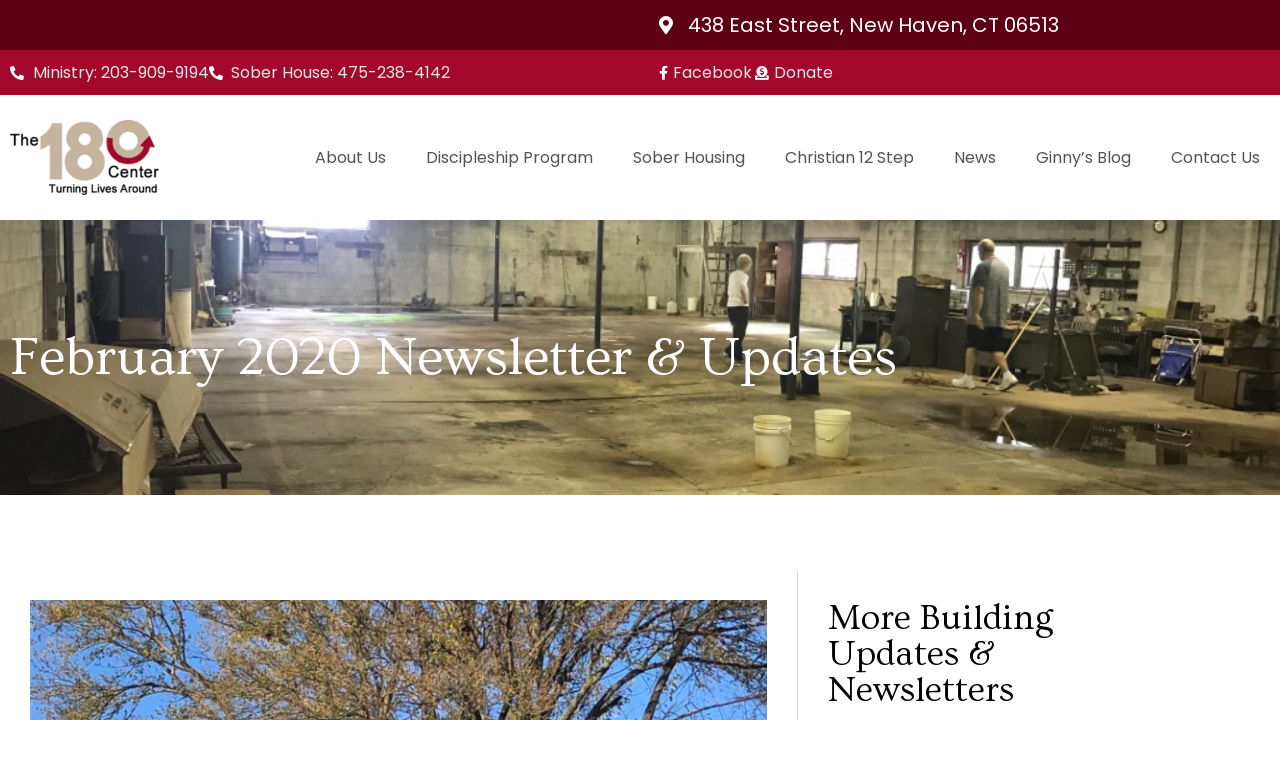

--- FILE ---
content_type: text/html; charset=UTF-8
request_url: https://the180center.org/building_updates/february-2020/
body_size: 11904
content:
<!DOCTYPE html>
<html lang="en-US">
<head>
	<meta charset="UTF-8">
	<meta name="viewport" content="width=device-width, initial-scale=1.0, viewport-fit=cover" />			<title>
			February 2020 Newsletter &#038; Updates &#8211; The 180 Center		</title>
		<meta name='robots' content='max-image-preview:large' />
<link rel="alternate" title="oEmbed (JSON)" type="application/json+oembed" href="https://the180center.org/wp-json/oembed/1.0/embed?url=https%3A%2F%2Fthe180center.org%2Fbuilding_updates%2Ffebruary-2020%2F" />
<link rel="alternate" title="oEmbed (XML)" type="text/xml+oembed" href="https://the180center.org/wp-json/oembed/1.0/embed?url=https%3A%2F%2Fthe180center.org%2Fbuilding_updates%2Ffebruary-2020%2F&#038;format=xml" />
<style id='wp-img-auto-sizes-contain-inline-css' type='text/css'>
img:is([sizes=auto i],[sizes^="auto," i]){contain-intrinsic-size:3000px 1500px}
/*# sourceURL=wp-img-auto-sizes-contain-inline-css */
</style>
<style id='wp-emoji-styles-inline-css' type='text/css'>

	img.wp-smiley, img.emoji {
		display: inline !important;
		border: none !important;
		box-shadow: none !important;
		height: 1em !important;
		width: 1em !important;
		margin: 0 0.07em !important;
		vertical-align: -0.1em !important;
		background: none !important;
		padding: 0 !important;
	}
/*# sourceURL=wp-emoji-styles-inline-css */
</style>
<link rel='stylesheet' id='wp-block-library-css' href='https://the180center.org/wp-includes/css/dist/block-library/style.min.css?ver=6.9' type='text/css' media='all' />
<style id='classic-theme-styles-inline-css' type='text/css'>
/*! This file is auto-generated */
.wp-block-button__link{color:#fff;background-color:#32373c;border-radius:9999px;box-shadow:none;text-decoration:none;padding:calc(.667em + 2px) calc(1.333em + 2px);font-size:1.125em}.wp-block-file__button{background:#32373c;color:#fff;text-decoration:none}
/*# sourceURL=/wp-includes/css/classic-themes.min.css */
</style>
<style id='global-styles-inline-css' type='text/css'>
:root{--wp--preset--aspect-ratio--square: 1;--wp--preset--aspect-ratio--4-3: 4/3;--wp--preset--aspect-ratio--3-4: 3/4;--wp--preset--aspect-ratio--3-2: 3/2;--wp--preset--aspect-ratio--2-3: 2/3;--wp--preset--aspect-ratio--16-9: 16/9;--wp--preset--aspect-ratio--9-16: 9/16;--wp--preset--color--black: #000000;--wp--preset--color--cyan-bluish-gray: #abb8c3;--wp--preset--color--white: #ffffff;--wp--preset--color--pale-pink: #f78da7;--wp--preset--color--vivid-red: #cf2e2e;--wp--preset--color--luminous-vivid-orange: #ff6900;--wp--preset--color--luminous-vivid-amber: #fcb900;--wp--preset--color--light-green-cyan: #7bdcb5;--wp--preset--color--vivid-green-cyan: #00d084;--wp--preset--color--pale-cyan-blue: #8ed1fc;--wp--preset--color--vivid-cyan-blue: #0693e3;--wp--preset--color--vivid-purple: #9b51e0;--wp--preset--gradient--vivid-cyan-blue-to-vivid-purple: linear-gradient(135deg,rgb(6,147,227) 0%,rgb(155,81,224) 100%);--wp--preset--gradient--light-green-cyan-to-vivid-green-cyan: linear-gradient(135deg,rgb(122,220,180) 0%,rgb(0,208,130) 100%);--wp--preset--gradient--luminous-vivid-amber-to-luminous-vivid-orange: linear-gradient(135deg,rgb(252,185,0) 0%,rgb(255,105,0) 100%);--wp--preset--gradient--luminous-vivid-orange-to-vivid-red: linear-gradient(135deg,rgb(255,105,0) 0%,rgb(207,46,46) 100%);--wp--preset--gradient--very-light-gray-to-cyan-bluish-gray: linear-gradient(135deg,rgb(238,238,238) 0%,rgb(169,184,195) 100%);--wp--preset--gradient--cool-to-warm-spectrum: linear-gradient(135deg,rgb(74,234,220) 0%,rgb(151,120,209) 20%,rgb(207,42,186) 40%,rgb(238,44,130) 60%,rgb(251,105,98) 80%,rgb(254,248,76) 100%);--wp--preset--gradient--blush-light-purple: linear-gradient(135deg,rgb(255,206,236) 0%,rgb(152,150,240) 100%);--wp--preset--gradient--blush-bordeaux: linear-gradient(135deg,rgb(254,205,165) 0%,rgb(254,45,45) 50%,rgb(107,0,62) 100%);--wp--preset--gradient--luminous-dusk: linear-gradient(135deg,rgb(255,203,112) 0%,rgb(199,81,192) 50%,rgb(65,88,208) 100%);--wp--preset--gradient--pale-ocean: linear-gradient(135deg,rgb(255,245,203) 0%,rgb(182,227,212) 50%,rgb(51,167,181) 100%);--wp--preset--gradient--electric-grass: linear-gradient(135deg,rgb(202,248,128) 0%,rgb(113,206,126) 100%);--wp--preset--gradient--midnight: linear-gradient(135deg,rgb(2,3,129) 0%,rgb(40,116,252) 100%);--wp--preset--font-size--small: 13px;--wp--preset--font-size--medium: 20px;--wp--preset--font-size--large: 36px;--wp--preset--font-size--x-large: 42px;--wp--preset--spacing--20: 0.44rem;--wp--preset--spacing--30: 0.67rem;--wp--preset--spacing--40: 1rem;--wp--preset--spacing--50: 1.5rem;--wp--preset--spacing--60: 2.25rem;--wp--preset--spacing--70: 3.38rem;--wp--preset--spacing--80: 5.06rem;--wp--preset--shadow--natural: 6px 6px 9px rgba(0, 0, 0, 0.2);--wp--preset--shadow--deep: 12px 12px 50px rgba(0, 0, 0, 0.4);--wp--preset--shadow--sharp: 6px 6px 0px rgba(0, 0, 0, 0.2);--wp--preset--shadow--outlined: 6px 6px 0px -3px rgb(255, 255, 255), 6px 6px rgb(0, 0, 0);--wp--preset--shadow--crisp: 6px 6px 0px rgb(0, 0, 0);}:where(.is-layout-flex){gap: 0.5em;}:where(.is-layout-grid){gap: 0.5em;}body .is-layout-flex{display: flex;}.is-layout-flex{flex-wrap: wrap;align-items: center;}.is-layout-flex > :is(*, div){margin: 0;}body .is-layout-grid{display: grid;}.is-layout-grid > :is(*, div){margin: 0;}:where(.wp-block-columns.is-layout-flex){gap: 2em;}:where(.wp-block-columns.is-layout-grid){gap: 2em;}:where(.wp-block-post-template.is-layout-flex){gap: 1.25em;}:where(.wp-block-post-template.is-layout-grid){gap: 1.25em;}.has-black-color{color: var(--wp--preset--color--black) !important;}.has-cyan-bluish-gray-color{color: var(--wp--preset--color--cyan-bluish-gray) !important;}.has-white-color{color: var(--wp--preset--color--white) !important;}.has-pale-pink-color{color: var(--wp--preset--color--pale-pink) !important;}.has-vivid-red-color{color: var(--wp--preset--color--vivid-red) !important;}.has-luminous-vivid-orange-color{color: var(--wp--preset--color--luminous-vivid-orange) !important;}.has-luminous-vivid-amber-color{color: var(--wp--preset--color--luminous-vivid-amber) !important;}.has-light-green-cyan-color{color: var(--wp--preset--color--light-green-cyan) !important;}.has-vivid-green-cyan-color{color: var(--wp--preset--color--vivid-green-cyan) !important;}.has-pale-cyan-blue-color{color: var(--wp--preset--color--pale-cyan-blue) !important;}.has-vivid-cyan-blue-color{color: var(--wp--preset--color--vivid-cyan-blue) !important;}.has-vivid-purple-color{color: var(--wp--preset--color--vivid-purple) !important;}.has-black-background-color{background-color: var(--wp--preset--color--black) !important;}.has-cyan-bluish-gray-background-color{background-color: var(--wp--preset--color--cyan-bluish-gray) !important;}.has-white-background-color{background-color: var(--wp--preset--color--white) !important;}.has-pale-pink-background-color{background-color: var(--wp--preset--color--pale-pink) !important;}.has-vivid-red-background-color{background-color: var(--wp--preset--color--vivid-red) !important;}.has-luminous-vivid-orange-background-color{background-color: var(--wp--preset--color--luminous-vivid-orange) !important;}.has-luminous-vivid-amber-background-color{background-color: var(--wp--preset--color--luminous-vivid-amber) !important;}.has-light-green-cyan-background-color{background-color: var(--wp--preset--color--light-green-cyan) !important;}.has-vivid-green-cyan-background-color{background-color: var(--wp--preset--color--vivid-green-cyan) !important;}.has-pale-cyan-blue-background-color{background-color: var(--wp--preset--color--pale-cyan-blue) !important;}.has-vivid-cyan-blue-background-color{background-color: var(--wp--preset--color--vivid-cyan-blue) !important;}.has-vivid-purple-background-color{background-color: var(--wp--preset--color--vivid-purple) !important;}.has-black-border-color{border-color: var(--wp--preset--color--black) !important;}.has-cyan-bluish-gray-border-color{border-color: var(--wp--preset--color--cyan-bluish-gray) !important;}.has-white-border-color{border-color: var(--wp--preset--color--white) !important;}.has-pale-pink-border-color{border-color: var(--wp--preset--color--pale-pink) !important;}.has-vivid-red-border-color{border-color: var(--wp--preset--color--vivid-red) !important;}.has-luminous-vivid-orange-border-color{border-color: var(--wp--preset--color--luminous-vivid-orange) !important;}.has-luminous-vivid-amber-border-color{border-color: var(--wp--preset--color--luminous-vivid-amber) !important;}.has-light-green-cyan-border-color{border-color: var(--wp--preset--color--light-green-cyan) !important;}.has-vivid-green-cyan-border-color{border-color: var(--wp--preset--color--vivid-green-cyan) !important;}.has-pale-cyan-blue-border-color{border-color: var(--wp--preset--color--pale-cyan-blue) !important;}.has-vivid-cyan-blue-border-color{border-color: var(--wp--preset--color--vivid-cyan-blue) !important;}.has-vivid-purple-border-color{border-color: var(--wp--preset--color--vivid-purple) !important;}.has-vivid-cyan-blue-to-vivid-purple-gradient-background{background: var(--wp--preset--gradient--vivid-cyan-blue-to-vivid-purple) !important;}.has-light-green-cyan-to-vivid-green-cyan-gradient-background{background: var(--wp--preset--gradient--light-green-cyan-to-vivid-green-cyan) !important;}.has-luminous-vivid-amber-to-luminous-vivid-orange-gradient-background{background: var(--wp--preset--gradient--luminous-vivid-amber-to-luminous-vivid-orange) !important;}.has-luminous-vivid-orange-to-vivid-red-gradient-background{background: var(--wp--preset--gradient--luminous-vivid-orange-to-vivid-red) !important;}.has-very-light-gray-to-cyan-bluish-gray-gradient-background{background: var(--wp--preset--gradient--very-light-gray-to-cyan-bluish-gray) !important;}.has-cool-to-warm-spectrum-gradient-background{background: var(--wp--preset--gradient--cool-to-warm-spectrum) !important;}.has-blush-light-purple-gradient-background{background: var(--wp--preset--gradient--blush-light-purple) !important;}.has-blush-bordeaux-gradient-background{background: var(--wp--preset--gradient--blush-bordeaux) !important;}.has-luminous-dusk-gradient-background{background: var(--wp--preset--gradient--luminous-dusk) !important;}.has-pale-ocean-gradient-background{background: var(--wp--preset--gradient--pale-ocean) !important;}.has-electric-grass-gradient-background{background: var(--wp--preset--gradient--electric-grass) !important;}.has-midnight-gradient-background{background: var(--wp--preset--gradient--midnight) !important;}.has-small-font-size{font-size: var(--wp--preset--font-size--small) !important;}.has-medium-font-size{font-size: var(--wp--preset--font-size--medium) !important;}.has-large-font-size{font-size: var(--wp--preset--font-size--large) !important;}.has-x-large-font-size{font-size: var(--wp--preset--font-size--x-large) !important;}
:where(.wp-block-post-template.is-layout-flex){gap: 1.25em;}:where(.wp-block-post-template.is-layout-grid){gap: 1.25em;}
:where(.wp-block-term-template.is-layout-flex){gap: 1.25em;}:where(.wp-block-term-template.is-layout-grid){gap: 1.25em;}
:where(.wp-block-columns.is-layout-flex){gap: 2em;}:where(.wp-block-columns.is-layout-grid){gap: 2em;}
:root :where(.wp-block-pullquote){font-size: 1.5em;line-height: 1.6;}
/*# sourceURL=global-styles-inline-css */
</style>
<link rel='stylesheet' id='elementor-frontend-css' href='https://the180center.org/wp-content/plugins/elementor/assets/css/frontend.min.css?ver=3.35.0' type='text/css' media='all' />
<link rel='stylesheet' id='widget-heading-css' href='https://the180center.org/wp-content/plugins/elementor/assets/css/widget-heading.min.css?ver=3.35.0' type='text/css' media='all' />
<link rel='stylesheet' id='widget-divider-css' href='https://the180center.org/wp-content/plugins/elementor/assets/css/widget-divider.min.css?ver=3.35.0' type='text/css' media='all' />
<link rel='stylesheet' id='e-animation-fadeInRight-css' href='https://the180center.org/wp-content/plugins/elementor/assets/lib/animations/styles/fadeInRight.min.css?ver=3.35.0' type='text/css' media='all' />
<link rel='stylesheet' id='e-popup-css' href='https://the180center.org/wp-content/plugins/elementor-pro/assets/css/conditionals/popup.min.css?ver=3.33.2' type='text/css' media='all' />
<link rel='stylesheet' id='widget-icon-list-css' href='https://the180center.org/wp-content/plugins/elementor/assets/css/widget-icon-list.min.css?ver=3.35.0' type='text/css' media='all' />
<link rel='stylesheet' id='widget-image-css' href='https://the180center.org/wp-content/plugins/elementor/assets/css/widget-image.min.css?ver=3.35.0' type='text/css' media='all' />
<link rel='stylesheet' id='widget-nav-menu-css' href='https://the180center.org/wp-content/plugins/elementor-pro/assets/css/widget-nav-menu.min.css?ver=3.33.2' type='text/css' media='all' />
<link rel='stylesheet' id='widget-loop-common-css' href='https://the180center.org/wp-content/plugins/elementor-pro/assets/css/widget-loop-common.min.css?ver=3.33.2' type='text/css' media='all' />
<link rel='stylesheet' id='widget-loop-grid-css' href='https://the180center.org/wp-content/plugins/elementor-pro/assets/css/widget-loop-grid.min.css?ver=3.33.2' type='text/css' media='all' />
<link rel='stylesheet' id='elementor-icons-css' href='https://the180center.org/wp-content/plugins/elementor/assets/lib/eicons/css/elementor-icons.min.css?ver=5.47.0' type='text/css' media='all' />
<link rel='stylesheet' id='elementor-post-36-css' href='https://the180center.org/wp-content/uploads/elementor/css/post-36.css?ver=1770050550' type='text/css' media='all' />
<link rel='stylesheet' id='elementor-post-153-css' href='https://the180center.org/wp-content/uploads/elementor/css/post-153.css?ver=1770050550' type='text/css' media='all' />
<link rel='stylesheet' id='elementor-post-37-css' href='https://the180center.org/wp-content/uploads/elementor/css/post-37.css?ver=1770050550' type='text/css' media='all' />
<link rel='stylesheet' id='elementor-post-42-css' href='https://the180center.org/wp-content/uploads/elementor/css/post-42.css?ver=1770050550' type='text/css' media='all' />
<link rel='stylesheet' id='elementor-post-319-css' href='https://the180center.org/wp-content/uploads/elementor/css/post-319.css?ver=1770052580' type='text/css' media='all' />
<link rel='stylesheet' id='elementor-gf-roboto-css' href='https://fonts.googleapis.com/css?family=Roboto:100,100italic,200,200italic,300,300italic,400,400italic,500,500italic,600,600italic,700,700italic,800,800italic,900,900italic&#038;display=auto' type='text/css' media='all' />
<link rel='stylesheet' id='elementor-gf-robotoslab-css' href='https://fonts.googleapis.com/css?family=Roboto+Slab:100,100italic,200,200italic,300,300italic,400,400italic,500,500italic,600,600italic,700,700italic,800,800italic,900,900italic&#038;display=auto' type='text/css' media='all' />
<link rel='stylesheet' id='elementor-gf-poppins-css' href='https://fonts.googleapis.com/css?family=Poppins:100,100italic,200,200italic,300,300italic,400,400italic,500,500italic,600,600italic,700,700italic,800,800italic,900,900italic&#038;display=auto' type='text/css' media='all' />
<link rel='stylesheet' id='elementor-gf-ovo-css' href='https://fonts.googleapis.com/css?family=Ovo:100,100italic,200,200italic,300,300italic,400,400italic,500,500italic,600,600italic,700,700italic,800,800italic,900,900italic&#038;display=auto' type='text/css' media='all' />
<link rel='stylesheet' id='elementor-icons-shared-0-css' href='https://the180center.org/wp-content/plugins/elementor/assets/lib/font-awesome/css/fontawesome.min.css?ver=5.15.3' type='text/css' media='all' />
<link rel='stylesheet' id='elementor-icons-fa-solid-css' href='https://the180center.org/wp-content/plugins/elementor/assets/lib/font-awesome/css/solid.min.css?ver=5.15.3' type='text/css' media='all' />
<link rel='stylesheet' id='elementor-icons-fa-brands-css' href='https://the180center.org/wp-content/plugins/elementor/assets/lib/font-awesome/css/brands.min.css?ver=5.15.3' type='text/css' media='all' />
<script type="text/javascript" src="https://the180center.org/wp-includes/js/jquery/jquery.min.js?ver=3.7.1" id="jquery-core-js"></script>
<script type="text/javascript" src="https://the180center.org/wp-includes/js/jquery/jquery-migrate.min.js?ver=3.4.1" id="jquery-migrate-js"></script>
<link rel="https://api.w.org/" href="https://the180center.org/wp-json/" /><link rel="alternate" title="JSON" type="application/json" href="https://the180center.org/wp-json/wp/v2/building_updates/293" /><link rel="EditURI" type="application/rsd+xml" title="RSD" href="https://the180center.org/xmlrpc.php?rsd" />
<meta name="generator" content="WordPress 6.9" />
<link rel="canonical" href="https://the180center.org/building_updates/february-2020/" />
<link rel='shortlink' href='https://the180center.org/?p=293' />
<meta name="generator" content="Elementor 3.35.0; features: additional_custom_breakpoints; settings: css_print_method-external, google_font-enabled, font_display-auto">
			<style>
				.e-con.e-parent:nth-of-type(n+4):not(.e-lazyloaded):not(.e-no-lazyload),
				.e-con.e-parent:nth-of-type(n+4):not(.e-lazyloaded):not(.e-no-lazyload) * {
					background-image: none !important;
				}
				@media screen and (max-height: 1024px) {
					.e-con.e-parent:nth-of-type(n+3):not(.e-lazyloaded):not(.e-no-lazyload),
					.e-con.e-parent:nth-of-type(n+3):not(.e-lazyloaded):not(.e-no-lazyload) * {
						background-image: none !important;
					}
				}
				@media screen and (max-height: 640px) {
					.e-con.e-parent:nth-of-type(n+2):not(.e-lazyloaded):not(.e-no-lazyload),
					.e-con.e-parent:nth-of-type(n+2):not(.e-lazyloaded):not(.e-no-lazyload) * {
						background-image: none !important;
					}
				}
			</style>
			<link rel="icon" href="https://the180center.org/wp-content/uploads/2021/02/cropped-download-32x32.jpeg" sizes="32x32" />
<link rel="icon" href="https://the180center.org/wp-content/uploads/2021/02/cropped-download-192x192.jpeg" sizes="192x192" />
<link rel="apple-touch-icon" href="https://the180center.org/wp-content/uploads/2021/02/cropped-download-180x180.jpeg" />
<meta name="msapplication-TileImage" content="https://the180center.org/wp-content/uploads/2021/02/cropped-download-270x270.jpeg" />
</head>
<body class="wp-singular building_updates-template-default single single-building_updates postid-293 wp-custom-logo wp-theme-BrandonTheme elementor-default elementor-template-full-width elementor-kit-36 elementor-page-319">
		<header data-elementor-type="header" data-elementor-id="37" class="elementor elementor-37 elementor-location-header" data-elementor-post-type="elementor_library">
					<section class="elementor-section elementor-top-section elementor-element elementor-element-c7f566b elementor-section-boxed elementor-section-height-default elementor-section-height-default" data-id="c7f566b" data-element_type="section" data-e-type="section" data-settings="{&quot;background_background&quot;:&quot;classic&quot;}">
						<div class="elementor-container elementor-column-gap-default">
					<div class="elementor-column elementor-col-50 elementor-top-column elementor-element elementor-element-b23acff" data-id="b23acff" data-element_type="column" data-e-type="column">
			<div class="elementor-widget-wrap elementor-element-populated">
							</div>
		</div>
				<div class="elementor-column elementor-col-50 elementor-top-column elementor-element elementor-element-b91ba49" data-id="b91ba49" data-element_type="column" data-e-type="column">
			<div class="elementor-widget-wrap elementor-element-populated">
						<div class="elementor-element elementor-element-c191afe elementor-align-end elementor-tablet-align-center elementor-icon-list--layout-traditional elementor-list-item-link-full_width elementor-widget elementor-widget-icon-list" data-id="c191afe" data-element_type="widget" data-e-type="widget" data-widget_type="icon-list.default">
				<div class="elementor-widget-container">
							<ul class="elementor-icon-list-items">
							<li class="elementor-icon-list-item">
											<span class="elementor-icon-list-icon">
							<i aria-hidden="true" class="fas fa-map-marker-alt"></i>						</span>
										<span class="elementor-icon-list-text">438 East Street, New Haven, CT 06513</span>
									</li>
						</ul>
						</div>
				</div>
					</div>
		</div>
					</div>
		</section>
				<section class="elementor-section elementor-top-section elementor-element elementor-element-d75efe3 elementor-hidden-desktop elementor-hidden-tablet elementor-section-boxed elementor-section-height-default elementor-section-height-default" data-id="d75efe3" data-element_type="section" data-e-type="section" data-settings="{&quot;background_background&quot;:&quot;classic&quot;}">
						<div class="elementor-container elementor-column-gap-default">
					<div class="elementor-column elementor-col-50 elementor-top-column elementor-element elementor-element-06bfc4a" data-id="06bfc4a" data-element_type="column" data-e-type="column">
			<div class="elementor-widget-wrap elementor-element-populated">
						<div class="elementor-element elementor-element-cea2903 elementor-icon-list--layout-inline elementor-mobile-align-center elementor-list-item-link-full_width elementor-widget elementor-widget-icon-list" data-id="cea2903" data-element_type="widget" data-e-type="widget" data-widget_type="icon-list.default">
				<div class="elementor-widget-container">
							<ul class="elementor-icon-list-items elementor-inline-items">
							<li class="elementor-icon-list-item elementor-inline-item">
											<a href="tel:2039099194">

												<span class="elementor-icon-list-icon">
							<i aria-hidden="true" class="fas fa-phone-alt"></i>						</span>
										<span class="elementor-icon-list-text">Ministry</span>
											</a>
									</li>
								<li class="elementor-icon-list-item elementor-inline-item">
											<a href="tel:4752384142">

												<span class="elementor-icon-list-icon">
							<i aria-hidden="true" class="fas fa-phone-alt"></i>						</span>
										<span class="elementor-icon-list-text">Sober House</span>
											</a>
									</li>
						</ul>
						</div>
				</div>
					</div>
		</div>
				<div class="elementor-column elementor-col-50 elementor-top-column elementor-element elementor-element-48616d0" data-id="48616d0" data-element_type="column" data-e-type="column">
			<div class="elementor-widget-wrap elementor-element-populated">
						<div class="elementor-element elementor-element-fd9a14a elementor-icon-list--layout-inline elementor-align-end elementor-mobile-align-center elementor-list-item-link-full_width elementor-widget elementor-widget-icon-list" data-id="fd9a14a" data-element_type="widget" data-e-type="widget" data-widget_type="icon-list.default">
				<div class="elementor-widget-container">
							<ul class="elementor-icon-list-items elementor-inline-items">
							<li class="elementor-icon-list-item elementor-inline-item">
											<a href="https://www.facebook.com/discipleshiptrainingcenternewhaven/" target="_blank">

												<span class="elementor-icon-list-icon">
							<i aria-hidden="true" class="fab fa-facebook-f"></i>						</span>
										<span class="elementor-icon-list-text">Facebook</span>
											</a>
									</li>
								<li class="elementor-icon-list-item elementor-inline-item">
											<a href="#elementor-action%3Aaction%3Dpopup%3Aopen%26settings%3DeyJpZCI6IjE1MyIsInRvZ2dsZSI6ZmFsc2V9">

												<span class="elementor-icon-list-icon">
							<i aria-hidden="true" class="fas fa-donate"></i>						</span>
										<span class="elementor-icon-list-text">Donate</span>
											</a>
									</li>
						</ul>
						</div>
				</div>
					</div>
		</div>
					</div>
		</section>
				<section class="elementor-section elementor-top-section elementor-element elementor-element-ad62a3a elementor-hidden-phone elementor-section-boxed elementor-section-height-default elementor-section-height-default" data-id="ad62a3a" data-element_type="section" data-e-type="section" data-settings="{&quot;background_background&quot;:&quot;classic&quot;}">
						<div class="elementor-container elementor-column-gap-default">
					<div class="elementor-column elementor-col-50 elementor-top-column elementor-element elementor-element-e4633d1" data-id="e4633d1" data-element_type="column" data-e-type="column">
			<div class="elementor-widget-wrap elementor-element-populated">
						<div class="elementor-element elementor-element-800bc59 elementor-icon-list--layout-inline elementor-mobile-align-center elementor-list-item-link-full_width elementor-widget elementor-widget-icon-list" data-id="800bc59" data-element_type="widget" data-e-type="widget" data-widget_type="icon-list.default">
				<div class="elementor-widget-container">
							<ul class="elementor-icon-list-items elementor-inline-items">
							<li class="elementor-icon-list-item elementor-inline-item">
											<a href="tel:2039099194">

												<span class="elementor-icon-list-icon">
							<i aria-hidden="true" class="fas fa-phone-alt"></i>						</span>
										<span class="elementor-icon-list-text">Ministry: 203-909-9194<span style="background-color: var( --e-global-color-6765cf8 );color: var( --e-global-color-268449b );font-family: var( --e-global-typography-607cbd8-font-family ), Sans-serif;font-size: var( --e-global-typography-607cbd8-font-size );font-weight: var( --e-global-typography-607cbd8-font-weight );letter-spacing: var( --e-global-typography-607cbd8-letter-spacing )"></span></span>
											</a>
									</li>
								<li class="elementor-icon-list-item elementor-inline-item">
											<a href="tel:4752384142">

												<span class="elementor-icon-list-icon">
							<i aria-hidden="true" class="fas fa-phone-alt"></i>						</span>
										<span class="elementor-icon-list-text">Sober House: 475-238-4142</span>
											</a>
									</li>
						</ul>
						</div>
				</div>
					</div>
		</div>
				<div class="elementor-column elementor-col-50 elementor-top-column elementor-element elementor-element-9ca22bf" data-id="9ca22bf" data-element_type="column" data-e-type="column">
			<div class="elementor-widget-wrap elementor-element-populated">
						<div class="elementor-element elementor-element-daf6ff8 elementor-icon-list--layout-inline elementor-align-end elementor-mobile-align-center elementor-list-item-link-full_width elementor-widget elementor-widget-icon-list" data-id="daf6ff8" data-element_type="widget" data-e-type="widget" data-widget_type="icon-list.default">
				<div class="elementor-widget-container">
							<ul class="elementor-icon-list-items elementor-inline-items">
							<li class="elementor-icon-list-item elementor-inline-item">
											<a href="https://www.facebook.com/discipleshiptrainingcenternewhaven/" target="_blank">

												<span class="elementor-icon-list-icon">
							<i aria-hidden="true" class="fab fa-facebook-f"></i>						</span>
										<span class="elementor-icon-list-text">Facebook</span>
											</a>
									</li>
								<li class="elementor-icon-list-item elementor-inline-item">
											<a href="#elementor-action%3Aaction%3Dpopup%3Aopen%26settings%3DeyJpZCI6IjE1MyIsInRvZ2dsZSI6ZmFsc2V9">

												<span class="elementor-icon-list-icon">
							<i aria-hidden="true" class="fas fa-donate"></i>						</span>
										<span class="elementor-icon-list-text">Donate</span>
											</a>
									</li>
						</ul>
						</div>
				</div>
					</div>
		</div>
					</div>
		</section>
				<section class="elementor-section elementor-top-section elementor-element elementor-element-50805d8 elementor-section-boxed elementor-section-height-default elementor-section-height-default" data-id="50805d8" data-element_type="section" data-e-type="section">
						<div class="elementor-container elementor-column-gap-default">
					<div class="elementor-column elementor-col-50 elementor-top-column elementor-element elementor-element-fe86ee0" data-id="fe86ee0" data-element_type="column" data-e-type="column">
			<div class="elementor-widget-wrap elementor-element-populated">
						<div class="elementor-element elementor-element-46cf8bd elementor-widget elementor-widget-theme-site-logo elementor-widget-image" data-id="46cf8bd" data-element_type="widget" data-e-type="widget" data-widget_type="theme-site-logo.default">
				<div class="elementor-widget-container">
											<a href="https://the180center.org">
			<img src="https://the180center.org/wp-content/uploads/elementor/thumbs/180logo-rgebs9yke6q9tl98xay7n99oi3cxvwzrwwjck41n9c.png" title="180logo" alt="180logo" loading="lazy" />				</a>
											</div>
				</div>
					</div>
		</div>
				<div class="elementor-column elementor-col-50 elementor-top-column elementor-element elementor-element-60ae29d" data-id="60ae29d" data-element_type="column" data-e-type="column">
			<div class="elementor-widget-wrap elementor-element-populated">
						<div class="elementor-element elementor-element-48c0161 elementor-nav-menu__align-end elementor-nav-menu--stretch elementor-nav-menu--dropdown-tablet elementor-nav-menu__text-align-aside elementor-nav-menu--toggle elementor-nav-menu--burger elementor-widget elementor-widget-nav-menu" data-id="48c0161" data-element_type="widget" data-e-type="widget" data-settings="{&quot;full_width&quot;:&quot;stretch&quot;,&quot;layout&quot;:&quot;horizontal&quot;,&quot;submenu_icon&quot;:{&quot;value&quot;:&quot;&lt;i class=\&quot;fas fa-caret-down\&quot; aria-hidden=\&quot;true\&quot;&gt;&lt;\/i&gt;&quot;,&quot;library&quot;:&quot;fa-solid&quot;},&quot;toggle&quot;:&quot;burger&quot;}" data-widget_type="nav-menu.default">
				<div class="elementor-widget-container">
								<nav aria-label="Menu" class="elementor-nav-menu--main elementor-nav-menu__container elementor-nav-menu--layout-horizontal e--pointer-none">
				<ul id="menu-1-48c0161" class="elementor-nav-menu"><li class="menu-item menu-item-type-post_type menu-item-object-page menu-item-27"><a href="https://the180center.org/about-us/" class="elementor-item">About Us</a></li>
<li class="menu-item menu-item-type-post_type menu-item-object-page menu-item-32"><a href="https://the180center.org/the-mission/" class="elementor-item">Discipleship Program</a></li>
<li class="menu-item menu-item-type-post_type menu-item-object-page menu-item-31"><a href="https://the180center.org/sober-housing/" class="elementor-item">Sober Housing</a></li>
<li class="menu-item menu-item-type-post_type menu-item-object-page menu-item-28"><a href="https://the180center.org/chrisitian-12-step/" class="elementor-item">Christian 12 Step</a></li>
<li class="menu-item menu-item-type-post_type menu-item-object-page menu-item-30"><a href="https://the180center.org/news/" class="elementor-item">News</a></li>
<li class="menu-item menu-item-type-custom menu-item-object-custom menu-item-460"><a target="_blank" href="https://uturnblog.com" class="elementor-item">Ginny&#8217;s Blog</a></li>
<li class="menu-item menu-item-type-post_type menu-item-object-page menu-item-29"><a href="https://the180center.org/contact-us/" class="elementor-item">Contact Us</a></li>
</ul>			</nav>
					<div class="elementor-menu-toggle" role="button" tabindex="0" aria-label="Menu Toggle" aria-expanded="false">
			<i aria-hidden="true" role="presentation" class="elementor-menu-toggle__icon--open eicon-menu-bar"></i><i aria-hidden="true" role="presentation" class="elementor-menu-toggle__icon--close eicon-close"></i>		</div>
					<nav class="elementor-nav-menu--dropdown elementor-nav-menu__container" aria-hidden="true">
				<ul id="menu-2-48c0161" class="elementor-nav-menu"><li class="menu-item menu-item-type-post_type menu-item-object-page menu-item-27"><a href="https://the180center.org/about-us/" class="elementor-item" tabindex="-1">About Us</a></li>
<li class="menu-item menu-item-type-post_type menu-item-object-page menu-item-32"><a href="https://the180center.org/the-mission/" class="elementor-item" tabindex="-1">Discipleship Program</a></li>
<li class="menu-item menu-item-type-post_type menu-item-object-page menu-item-31"><a href="https://the180center.org/sober-housing/" class="elementor-item" tabindex="-1">Sober Housing</a></li>
<li class="menu-item menu-item-type-post_type menu-item-object-page menu-item-28"><a href="https://the180center.org/chrisitian-12-step/" class="elementor-item" tabindex="-1">Christian 12 Step</a></li>
<li class="menu-item menu-item-type-post_type menu-item-object-page menu-item-30"><a href="https://the180center.org/news/" class="elementor-item" tabindex="-1">News</a></li>
<li class="menu-item menu-item-type-custom menu-item-object-custom menu-item-460"><a target="_blank" href="https://uturnblog.com" class="elementor-item" tabindex="-1">Ginny&#8217;s Blog</a></li>
<li class="menu-item menu-item-type-post_type menu-item-object-page menu-item-29"><a href="https://the180center.org/contact-us/" class="elementor-item" tabindex="-1">Contact Us</a></li>
</ul>			</nav>
						</div>
				</div>
					</div>
		</div>
					</div>
		</section>
				</header>
				<div data-elementor-type="single-post" data-elementor-id="319" class="elementor elementor-319 elementor-location-single post-293 building_updates type-building_updates status-publish hentry" data-elementor-post-type="elementor_library">
					<section class="elementor-section elementor-top-section elementor-element elementor-element-74f23fd elementor-section-boxed elementor-section-height-default elementor-section-height-default" data-id="74f23fd" data-element_type="section" data-e-type="section" data-settings="{&quot;background_background&quot;:&quot;classic&quot;}">
							<div class="elementor-background-overlay"></div>
							<div class="elementor-container elementor-column-gap-default">
					<div class="elementor-column elementor-col-100 elementor-top-column elementor-element elementor-element-e3f0e4f" data-id="e3f0e4f" data-element_type="column" data-e-type="column">
			<div class="elementor-widget-wrap elementor-element-populated">
						<div class="elementor-element elementor-element-3e1581a elementor-widget elementor-widget-heading" data-id="3e1581a" data-element_type="widget" data-e-type="widget" data-widget_type="heading.default">
				<div class="elementor-widget-container">
					<h2 class="elementor-heading-title elementor-size-default">February 2020 Newsletter &#038; Updates</h2>				</div>
				</div>
					</div>
		</div>
					</div>
		</section>
				<section class="elementor-section elementor-top-section elementor-element elementor-element-cc8f2ad elementor-section-boxed elementor-section-height-default elementor-section-height-default" data-id="cc8f2ad" data-element_type="section" data-e-type="section">
						<div class="elementor-container elementor-column-gap-wider">
					<div class="elementor-column elementor-col-50 elementor-top-column elementor-element elementor-element-4bf5dee" data-id="4bf5dee" data-element_type="column" data-e-type="column">
			<div class="elementor-widget-wrap elementor-element-populated">
						<div class="elementor-element elementor-element-5883d9c elementor-widget elementor-widget-image" data-id="5883d9c" data-element_type="widget" data-e-type="widget" data-widget_type="image.default">
				<div class="elementor-widget-container">
															<img src="https://the180center.org/wp-content/uploads/2020/02/feb-1-768x1024-1.jpg" title="" alt="" loading="lazy" />															</div>
				</div>
				<div class="elementor-element elementor-element-1366904 elementor-widget elementor-widget-text-editor" data-id="1366904" data-element_type="widget" data-e-type="widget" data-widget_type="text-editor.default">
				<div class="elementor-widget-container">
									<h1>February 11, 2020 Update,</h1>
<p>We are so grateful for all who gave generously last year! Can you believe? your giving totaled over $90,000?? We have made progress and we are moving forward!! We are so thankful for God’s provision!</p>
<p>We had some unexpected fees (Engineer $2500) for the final process of finalizing the zoning and change of use portion. We also had to hire an architect ($2800 to start as per city building dept.) to do an analysis to bring the building up to code. We were able to get the heating, air conditioning, and demolition/dumpster done since our last letter. We are still about $40,000 dollars away just to move in before we start Phase Two.</p>
<h2>Thanks to your generosity in giving, we accomplished the following so far:</h2>
<ul>
<li>A brand new roof!</li>
<li>Trees and brush trimmed or removed!</li>
<li>Alarm repaired with new cameras installed outside!</li>
<li>New lighting outside!</li>
<li>New fencing and repairs!</li>
<li>( DONE since our last update) New heating and A/C units!</li>
<li>( DONE since our last update) Demolition of walls and use of dumpster!</li>
</ul>
<h2>Things we still need to complete in Phase One for us to be able to move into the new building</h2>
<ul>
<li>Plumbing fixtures and new water lines installed</li>
<li>Broken glass repaired and new entrance as per code</li>
<li>Flooring &amp; Painting</li>
<li>(JUST ADDED AS PER ARCHITECT) – possibly another bathroom and outside ramp</li>
</ul>
<h2>Here are three ways you can help us:</h2>
<ol>
<li>PRAY that all these needs get met so we can serve our city in a more effective way.</li>
<li>GIVE financially a tax deductible donation. 100% of your giving will go directly to the needs listed above.</li>
<li>SERVE as a skilled laborer with the renovations.</li>
</ol>
<h3>Will you stand with us as we believe God hears our cries and will faithfully provide ALL that is needed? We need your prayers and appreciate your generosity! No amount is too small. Thank you!</h3>
								</div>
				</div>
					</div>
		</div>
				<div class="elementor-column elementor-col-50 elementor-top-column elementor-element elementor-element-70e16be" data-id="70e16be" data-element_type="column" data-e-type="column">
			<div class="elementor-widget-wrap elementor-element-populated">
						<div class="elementor-element elementor-element-a54b52e elementor-widget elementor-widget-heading" data-id="a54b52e" data-element_type="widget" data-e-type="widget" data-widget_type="heading.default">
				<div class="elementor-widget-container">
					<h2 class="elementor-heading-title elementor-size-default">More Building Updates &amp; Newsletters</h2>				</div>
				</div>
				<div class="elementor-element elementor-element-2e2e729 elementor-widget-divider--view-line elementor-widget elementor-widget-divider" data-id="2e2e729" data-element_type="widget" data-e-type="widget" data-widget_type="divider.default">
				<div class="elementor-widget-container">
							<div class="elementor-divider">
			<span class="elementor-divider-separator">
						</span>
		</div>
						</div>
				</div>
				<div class="elementor-element elementor-element-d0a1012 elementor-grid-1 elementor-grid-tablet-2 elementor-grid-mobile-1 elementor-widget elementor-widget-loop-grid" data-id="d0a1012" data-element_type="widget" data-e-type="widget" data-settings="{&quot;template_id&quot;:&quot;731&quot;,&quot;columns&quot;:1,&quot;_skin&quot;:&quot;post&quot;,&quot;columns_tablet&quot;:&quot;2&quot;,&quot;columns_mobile&quot;:&quot;1&quot;,&quot;edit_handle_selector&quot;:&quot;[data-elementor-type=\&quot;loop-item\&quot;]&quot;,&quot;row_gap&quot;:{&quot;unit&quot;:&quot;px&quot;,&quot;size&quot;:&quot;&quot;,&quot;sizes&quot;:[]},&quot;row_gap_tablet&quot;:{&quot;unit&quot;:&quot;px&quot;,&quot;size&quot;:&quot;&quot;,&quot;sizes&quot;:[]},&quot;row_gap_mobile&quot;:{&quot;unit&quot;:&quot;px&quot;,&quot;size&quot;:&quot;&quot;,&quot;sizes&quot;:[]}}" data-widget_type="loop-grid.post">
				<div class="elementor-widget-container">
							<div class="elementor-loop-container elementor-grid" role="list">
		<style id="loop-731">.elementor-731 .elementor-element.elementor-element-17efbd6 > .elementor-element-populated{padding:0px 0px 0px 0px;}.elementor-731 .elementor-element.elementor-element-2290a43{text-align:start;}.elementor-731 .elementor-element.elementor-element-2837ac3{text-align:start;}.elementor-731 .elementor-element.elementor-element-2837ac3 .elementor-heading-title{font-family:"Ovo", Sans-serif;font-size:24px;font-weight:300;}.elementor-731 .elementor-element.elementor-element-7f7f78e .elementor-heading-title{font-family:var( --e-global-typography-607cbd8-font-family ), Sans-serif;font-size:var( --e-global-typography-607cbd8-font-size );font-weight:var( --e-global-typography-607cbd8-font-weight );color:var( --e-global-color-6b890dc );}@media(max-width:1024px){.elementor-731 .elementor-element.elementor-element-7f7f78e .elementor-heading-title{font-size:var( --e-global-typography-607cbd8-font-size );}}@media(max-width:767px){.elementor-731 .elementor-element.elementor-element-7f7f78e .elementor-heading-title{font-size:var( --e-global-typography-607cbd8-font-size );}}</style>		<div data-elementor-type="loop-item" data-elementor-id="731" class="elementor elementor-731 e-loop-item e-loop-item-707 post-707 building_updates type-building_updates status-publish hentry" data-elementor-post-type="elementor_library" data-custom-edit-handle="1">
					<section class="elementor-section elementor-top-section elementor-element elementor-element-3b2e937 elementor-section-full_width elementor-section-height-default elementor-section-height-default" data-id="3b2e937" data-element_type="section" data-e-type="section">
						<div class="elementor-container elementor-column-gap-no">
					<div class="elementor-column elementor-col-100 elementor-top-column elementor-element elementor-element-8ae0e81" data-id="8ae0e81" data-element_type="column" data-e-type="column">
			<div class="elementor-widget-wrap elementor-element-populated">
						<section class="elementor-section elementor-inner-section elementor-element elementor-element-2e1bbf3 elementor-section-boxed elementor-section-height-default elementor-section-height-default" data-id="2e1bbf3" data-element_type="section" data-e-type="section">
						<div class="elementor-container elementor-column-gap-no">
					<div class="elementor-column elementor-col-100 elementor-inner-column elementor-element elementor-element-17efbd6" data-id="17efbd6" data-element_type="column" data-e-type="column">
			<div class="elementor-widget-wrap elementor-element-populated">
						<div class="elementor-element elementor-element-2290a43 elementor-widget elementor-widget-image" data-id="2290a43" data-element_type="widget" data-e-type="widget" data-widget_type="image.default">
				<div class="elementor-widget-container">
															<img src="https://the180center.org/wp-content/uploads/2025/12/nl1-5.jpeg" title="" alt="" loading="lazy" />															</div>
				</div>
				<div class="elementor-element elementor-element-2837ac3 elementor-widget elementor-widget-heading" data-id="2837ac3" data-element_type="widget" data-e-type="widget" data-widget_type="heading.default">
				<div class="elementor-widget-container">
					<h4 class="elementor-heading-title elementor-size-default"><a href="https://the180center.org/building_updates/september-2025-newsletter-updates/">September 2025 Newsletter &#038; Updates</a></h4>				</div>
				</div>
				<div class="elementor-element elementor-element-7f7f78e elementor-widget elementor-widget-heading" data-id="7f7f78e" data-element_type="widget" data-e-type="widget" data-widget_type="heading.default">
				<div class="elementor-widget-container">
					<h2 class="elementor-heading-title elementor-size-default">Salvation is a gift of God’s grace that cannot be earned, nor can one pay for it. Christ paid the</h2>				</div>
				</div>
					</div>
		</div>
					</div>
		</section>
					</div>
		</div>
					</div>
		</section>
				</div>
				<div data-elementor-type="loop-item" data-elementor-id="731" class="elementor elementor-731 e-loop-item e-loop-item-703 post-703 building_updates type-building_updates status-publish hentry" data-elementor-post-type="elementor_library" data-custom-edit-handle="1">
					<section class="elementor-section elementor-top-section elementor-element elementor-element-3b2e937 elementor-section-full_width elementor-section-height-default elementor-section-height-default" data-id="3b2e937" data-element_type="section" data-e-type="section">
						<div class="elementor-container elementor-column-gap-no">
					<div class="elementor-column elementor-col-100 elementor-top-column elementor-element elementor-element-8ae0e81" data-id="8ae0e81" data-element_type="column" data-e-type="column">
			<div class="elementor-widget-wrap elementor-element-populated">
						<section class="elementor-section elementor-inner-section elementor-element elementor-element-2e1bbf3 elementor-section-boxed elementor-section-height-default elementor-section-height-default" data-id="2e1bbf3" data-element_type="section" data-e-type="section">
						<div class="elementor-container elementor-column-gap-no">
					<div class="elementor-column elementor-col-100 elementor-inner-column elementor-element elementor-element-17efbd6" data-id="17efbd6" data-element_type="column" data-e-type="column">
			<div class="elementor-widget-wrap elementor-element-populated">
						<div class="elementor-element elementor-element-2290a43 elementor-widget elementor-widget-image" data-id="2290a43" data-element_type="widget" data-e-type="widget" data-widget_type="image.default">
				<div class="elementor-widget-container">
															<img src="https://the180center.org/wp-content/uploads/2025/12/nl1-4-scaled.jpeg" title="" alt="" loading="lazy" />															</div>
				</div>
				<div class="elementor-element elementor-element-2837ac3 elementor-widget elementor-widget-heading" data-id="2837ac3" data-element_type="widget" data-e-type="widget" data-widget_type="heading.default">
				<div class="elementor-widget-container">
					<h4 class="elementor-heading-title elementor-size-default"><a href="https://the180center.org/building_updates/june-2025-newsletter-updates/">June 2025 Newsletter &#038; Updates</a></h4>				</div>
				</div>
				<div class="elementor-element elementor-element-7f7f78e elementor-widget elementor-widget-heading" data-id="7f7f78e" data-element_type="widget" data-e-type="widget" data-widget_type="heading.default">
				<div class="elementor-widget-container">
					<h2 class="elementor-heading-title elementor-size-default">“Trials, obstacles, difficulties, and sometimes defeats, are the very food of faith,” said George</h2>				</div>
				</div>
					</div>
		</div>
					</div>
		</section>
					</div>
		</div>
					</div>
		</section>
				</div>
				<div data-elementor-type="loop-item" data-elementor-id="731" class="elementor elementor-731 e-loop-item e-loop-item-699 post-699 building_updates type-building_updates status-publish hentry" data-elementor-post-type="elementor_library" data-custom-edit-handle="1">
					<section class="elementor-section elementor-top-section elementor-element elementor-element-3b2e937 elementor-section-full_width elementor-section-height-default elementor-section-height-default" data-id="3b2e937" data-element_type="section" data-e-type="section">
						<div class="elementor-container elementor-column-gap-no">
					<div class="elementor-column elementor-col-100 elementor-top-column elementor-element elementor-element-8ae0e81" data-id="8ae0e81" data-element_type="column" data-e-type="column">
			<div class="elementor-widget-wrap elementor-element-populated">
						<section class="elementor-section elementor-inner-section elementor-element elementor-element-2e1bbf3 elementor-section-boxed elementor-section-height-default elementor-section-height-default" data-id="2e1bbf3" data-element_type="section" data-e-type="section">
						<div class="elementor-container elementor-column-gap-no">
					<div class="elementor-column elementor-col-100 elementor-inner-column elementor-element elementor-element-17efbd6" data-id="17efbd6" data-element_type="column" data-e-type="column">
			<div class="elementor-widget-wrap elementor-element-populated">
						<div class="elementor-element elementor-element-2290a43 elementor-widget elementor-widget-image" data-id="2290a43" data-element_type="widget" data-e-type="widget" data-widget_type="image.default">
				<div class="elementor-widget-container">
															<img src="https://the180center.org/wp-content/uploads/2025/12/nl1-3.jpeg" title="" alt="" loading="lazy" />															</div>
				</div>
				<div class="elementor-element elementor-element-2837ac3 elementor-widget elementor-widget-heading" data-id="2837ac3" data-element_type="widget" data-e-type="widget" data-widget_type="heading.default">
				<div class="elementor-widget-container">
					<h4 class="elementor-heading-title elementor-size-default"><a href="https://the180center.org/building_updates/march-2025-newsletter-updates/">March 2025 Newsletter &#038; Updates</a></h4>				</div>
				</div>
				<div class="elementor-element elementor-element-7f7f78e elementor-widget elementor-widget-heading" data-id="7f7f78e" data-element_type="widget" data-e-type="widget" data-widget_type="heading.default">
				<div class="elementor-widget-container">
					<h2 class="elementor-heading-title elementor-size-default">Is there someone you know who you think will never change? Don’t give up on them! When Bill Nerbo</h2>				</div>
				</div>
					</div>
		</div>
					</div>
		</section>
					</div>
		</div>
					</div>
		</section>
				</div>
				<div data-elementor-type="loop-item" data-elementor-id="731" class="elementor elementor-731 e-loop-item e-loop-item-693 post-693 building_updates type-building_updates status-publish hentry" data-elementor-post-type="elementor_library" data-custom-edit-handle="1">
					<section class="elementor-section elementor-top-section elementor-element elementor-element-3b2e937 elementor-section-full_width elementor-section-height-default elementor-section-height-default" data-id="3b2e937" data-element_type="section" data-e-type="section">
						<div class="elementor-container elementor-column-gap-no">
					<div class="elementor-column elementor-col-100 elementor-top-column elementor-element elementor-element-8ae0e81" data-id="8ae0e81" data-element_type="column" data-e-type="column">
			<div class="elementor-widget-wrap elementor-element-populated">
						<section class="elementor-section elementor-inner-section elementor-element elementor-element-2e1bbf3 elementor-section-boxed elementor-section-height-default elementor-section-height-default" data-id="2e1bbf3" data-element_type="section" data-e-type="section">
						<div class="elementor-container elementor-column-gap-no">
					<div class="elementor-column elementor-col-100 elementor-inner-column elementor-element elementor-element-17efbd6" data-id="17efbd6" data-element_type="column" data-e-type="column">
			<div class="elementor-widget-wrap elementor-element-populated">
						<div class="elementor-element elementor-element-2290a43 elementor-widget elementor-widget-image" data-id="2290a43" data-element_type="widget" data-e-type="widget" data-widget_type="image.default">
				<div class="elementor-widget-container">
															<img src="https://the180center.org/wp-content/uploads/2025/12/nl1-2-scaled.jpeg" title="" alt="" loading="lazy" />															</div>
				</div>
				<div class="elementor-element elementor-element-2837ac3 elementor-widget elementor-widget-heading" data-id="2837ac3" data-element_type="widget" data-e-type="widget" data-widget_type="heading.default">
				<div class="elementor-widget-container">
					<h4 class="elementor-heading-title elementor-size-default"><a href="https://the180center.org/building_updates/december-2024-newsletter-updates/">December 2024 Newsletter &#038; Updates</a></h4>				</div>
				</div>
				<div class="elementor-element elementor-element-7f7f78e elementor-widget elementor-widget-heading" data-id="7f7f78e" data-element_type="widget" data-e-type="widget" data-widget_type="heading.default">
				<div class="elementor-widget-container">
					<h2 class="elementor-heading-title elementor-size-default">Wait! What does it mean to be faithful? Well, Webster’s 1828 Dictionary defines the word “faithfu</h2>				</div>
				</div>
					</div>
		</div>
					</div>
		</section>
					</div>
		</div>
					</div>
		</section>
				</div>
				</div>
		
						</div>
				</div>
					</div>
		</div>
					</div>
		</section>
				</div>
				<footer data-elementor-type="footer" data-elementor-id="42" class="elementor elementor-42 elementor-location-footer" data-elementor-post-type="elementor_library">
					<section class="elementor-section elementor-top-section elementor-element elementor-element-612a7cd elementor-section-boxed elementor-section-height-default elementor-section-height-default" data-id="612a7cd" data-element_type="section" data-e-type="section" data-settings="{&quot;background_background&quot;:&quot;classic&quot;}">
						<div class="elementor-container elementor-column-gap-default">
					<div class="elementor-column elementor-col-25 elementor-top-column elementor-element elementor-element-e656dd4" data-id="e656dd4" data-element_type="column" data-e-type="column">
			<div class="elementor-widget-wrap elementor-element-populated">
						<div class="elementor-element elementor-element-492b0ba elementor-widget elementor-widget-heading" data-id="492b0ba" data-element_type="widget" data-e-type="widget" data-widget_type="heading.default">
				<div class="elementor-widget-container">
					<h2 class="elementor-heading-title elementor-size-default">Our Goal</h2>				</div>
				</div>
				<div class="elementor-element elementor-element-54820a4 elementor-widget-divider--view-line elementor-widget elementor-widget-divider" data-id="54820a4" data-element_type="widget" data-e-type="widget" data-widget_type="divider.default">
				<div class="elementor-widget-container">
							<div class="elementor-divider">
			<span class="elementor-divider-separator">
						</span>
		</div>
						</div>
				</div>
				<div class="elementor-element elementor-element-d05de78 elementor-widget elementor-widget-text-editor" data-id="d05de78" data-element_type="widget" data-e-type="widget" data-widget_type="text-editor.default">
				<div class="elementor-widget-container">
									<p>Our ultimate goal is to reconnect individuals to God, their families, and a supportive community.</p>								</div>
				</div>
					</div>
		</div>
				<div class="elementor-column elementor-col-25 elementor-top-column elementor-element elementor-element-74aff87" data-id="74aff87" data-element_type="column" data-e-type="column">
			<div class="elementor-widget-wrap elementor-element-populated">
						<div class="elementor-element elementor-element-2b7f93a elementor-widget elementor-widget-heading" data-id="2b7f93a" data-element_type="widget" data-e-type="widget" data-widget_type="heading.default">
				<div class="elementor-widget-container">
					<h2 class="elementor-heading-title elementor-size-default">What We Do</h2>				</div>
				</div>
				<div class="elementor-element elementor-element-e037bbd elementor-widget-divider--view-line elementor-widget elementor-widget-divider" data-id="e037bbd" data-element_type="widget" data-e-type="widget" data-widget_type="divider.default">
				<div class="elementor-widget-container">
							<div class="elementor-divider">
			<span class="elementor-divider-separator">
						</span>
		</div>
						</div>
				</div>
				<div class="elementor-element elementor-element-7cc9b79 elementor-align-start elementor-icon-list--layout-traditional elementor-list-item-link-full_width elementor-widget elementor-widget-icon-list" data-id="7cc9b79" data-element_type="widget" data-e-type="widget" data-widget_type="icon-list.default">
				<div class="elementor-widget-container">
							<ul class="elementor-icon-list-items">
							<li class="elementor-icon-list-item">
											<a href="https://the180center.org/the-mission/">

												<span class="elementor-icon-list-icon">
							<i aria-hidden="true" class="fas fa-chevron-right"></i>						</span>
										<span class="elementor-icon-list-text">The Mission</span>
											</a>
									</li>
								<li class="elementor-icon-list-item">
											<span class="elementor-icon-list-icon">
							<i aria-hidden="true" class="fas fa-chevron-right"></i>						</span>
										<span class="elementor-icon-list-text">Outreach Program</span>
									</li>
								<li class="elementor-icon-list-item">
											<a href="https://the180center.org/chrisitian-12-step/">

												<span class="elementor-icon-list-icon">
							<i aria-hidden="true" class="fas fa-chevron-right"></i>						</span>
										<span class="elementor-icon-list-text">Christian 12 Step</span>
											</a>
									</li>
						</ul>
						</div>
				</div>
					</div>
		</div>
				<div class="elementor-column elementor-col-25 elementor-top-column elementor-element elementor-element-c6423ca" data-id="c6423ca" data-element_type="column" data-e-type="column">
			<div class="elementor-widget-wrap elementor-element-populated">
						<div class="elementor-element elementor-element-95efec5 elementor-widget elementor-widget-heading" data-id="95efec5" data-element_type="widget" data-e-type="widget" data-widget_type="heading.default">
				<div class="elementor-widget-container">
					<h2 class="elementor-heading-title elementor-size-default">Learn More</h2>				</div>
				</div>
				<div class="elementor-element elementor-element-14df9c9 elementor-widget-divider--view-line elementor-widget elementor-widget-divider" data-id="14df9c9" data-element_type="widget" data-e-type="widget" data-widget_type="divider.default">
				<div class="elementor-widget-container">
							<div class="elementor-divider">
			<span class="elementor-divider-separator">
						</span>
		</div>
						</div>
				</div>
				<div class="elementor-element elementor-element-e334428 elementor-align-start elementor-icon-list--layout-traditional elementor-list-item-link-full_width elementor-widget elementor-widget-icon-list" data-id="e334428" data-element_type="widget" data-e-type="widget" data-widget_type="icon-list.default">
				<div class="elementor-widget-container">
							<ul class="elementor-icon-list-items">
							<li class="elementor-icon-list-item">
											<a href="https://the180center.org/about-us/">

												<span class="elementor-icon-list-icon">
							<i aria-hidden="true" class="fas fa-chevron-right"></i>						</span>
										<span class="elementor-icon-list-text">About Us</span>
											</a>
									</li>
								<li class="elementor-icon-list-item">
											<a href="https://the180center.org/news/">

												<span class="elementor-icon-list-icon">
							<i aria-hidden="true" class="fas fa-chevron-right"></i>						</span>
										<span class="elementor-icon-list-text">News</span>
											</a>
									</li>
								<li class="elementor-icon-list-item">
											<a href="https://the180center.org/contact-us/">

												<span class="elementor-icon-list-icon">
							<i aria-hidden="true" class="fas fa-chevron-right"></i>						</span>
										<span class="elementor-icon-list-text">Contact Us</span>
											</a>
									</li>
						</ul>
						</div>
				</div>
					</div>
		</div>
				<div class="elementor-column elementor-col-25 elementor-top-column elementor-element elementor-element-996fb7c" data-id="996fb7c" data-element_type="column" data-e-type="column">
			<div class="elementor-widget-wrap elementor-element-populated">
						<div class="elementor-element elementor-element-d8c2e2b elementor-widget elementor-widget-heading" data-id="d8c2e2b" data-element_type="widget" data-e-type="widget" data-widget_type="heading.default">
				<div class="elementor-widget-container">
					<h2 class="elementor-heading-title elementor-size-default">Donate</h2>				</div>
				</div>
				<div class="elementor-element elementor-element-7d49fc9 elementor-widget-divider--view-line elementor-widget elementor-widget-divider" data-id="7d49fc9" data-element_type="widget" data-e-type="widget" data-widget_type="divider.default">
				<div class="elementor-widget-container">
							<div class="elementor-divider">
			<span class="elementor-divider-separator">
						</span>
		</div>
						</div>
				</div>
				<div class="elementor-element elementor-element-ee647c3 elementor-widget elementor-widget-text-editor" data-id="ee647c3" data-element_type="widget" data-e-type="widget" data-widget_type="text-editor.default">
				<div class="elementor-widget-container">
									We thank God for your donations! You may donate via mail or PayPal. <a href="#donate">Click here to donate</a>								</div>
				</div>
					</div>
		</div>
					</div>
		</section>
				<section class="elementor-section elementor-top-section elementor-element elementor-element-af1c6a8 elementor-section-boxed elementor-section-height-default elementor-section-height-default" data-id="af1c6a8" data-element_type="section" data-e-type="section" data-settings="{&quot;background_background&quot;:&quot;classic&quot;}">
						<div class="elementor-container elementor-column-gap-default">
					<div class="elementor-column elementor-col-100 elementor-top-column elementor-element elementor-element-ebaaa57" data-id="ebaaa57" data-element_type="column" data-e-type="column">
			<div class="elementor-widget-wrap elementor-element-populated">
						<div class="elementor-element elementor-element-c57b8c7 elementor-widget elementor-widget-heading" data-id="c57b8c7" data-element_type="widget" data-e-type="widget" data-widget_type="heading.default">
				<div class="elementor-widget-container">
					<h5 class="elementor-heading-title elementor-size-default">Copright 2021 The 180 Center - All Rights Reserved</h5>				</div>
				</div>
					</div>
		</div>
					</div>
		</section>
				</footer>
		
<script type="speculationrules">
{"prefetch":[{"source":"document","where":{"and":[{"href_matches":"/*"},{"not":{"href_matches":["/wp-*.php","/wp-admin/*","/wp-content/uploads/*","/wp-content/*","/wp-content/plugins/*","/wp-content/themes/Brandon%20Theme/*","/*\\?(.+)"]}},{"not":{"selector_matches":"a[rel~=\"nofollow\"]"}},{"not":{"selector_matches":".no-prefetch, .no-prefetch a"}}]},"eagerness":"conservative"}]}
</script>
		<div data-elementor-type="popup" data-elementor-id="153" class="elementor elementor-153 elementor-location-popup" data-elementor-settings="{&quot;entrance_animation&quot;:&quot;fadeInRight&quot;,&quot;exit_animation&quot;:&quot;fadeInRight&quot;,&quot;entrance_animation_duration&quot;:{&quot;unit&quot;:&quot;px&quot;,&quot;size&quot;:0.8,&quot;sizes&quot;:[]},&quot;open_selector&quot;:&quot;a[href=\&quot;#donate\&quot;]&quot;,&quot;a11y_navigation&quot;:&quot;yes&quot;,&quot;triggers&quot;:[],&quot;timing&quot;:[]}" data-elementor-post-type="elementor_library">
					<section class="elementor-section elementor-top-section elementor-element elementor-element-4d699f8 elementor-section-boxed elementor-section-height-default elementor-section-height-default" data-id="4d699f8" data-element_type="section" data-e-type="section">
						<div class="elementor-container elementor-column-gap-default">
					<div class="elementor-column elementor-col-100 elementor-top-column elementor-element elementor-element-385c8ac" data-id="385c8ac" data-element_type="column" data-e-type="column">
			<div class="elementor-widget-wrap elementor-element-populated">
						<div class="elementor-element elementor-element-a23d3ba elementor-widget elementor-widget-heading" data-id="a23d3ba" data-element_type="widget" data-e-type="widget" data-widget_type="heading.default">
				<div class="elementor-widget-container">
					<h3 class="elementor-heading-title elementor-size-default">Donate To The 180 Center</h3>				</div>
				</div>
				<div class="elementor-element elementor-element-de76022 elementor-widget-divider--view-line elementor-widget elementor-widget-divider" data-id="de76022" data-element_type="widget" data-e-type="widget" data-widget_type="divider.default">
				<div class="elementor-widget-container">
							<div class="elementor-divider">
			<span class="elementor-divider-separator">
						</span>
		</div>
						</div>
				</div>
				<div class="elementor-element elementor-element-a1bbeeb elementor-widget elementor-widget-text-editor" data-id="a1bbeeb" data-element_type="widget" data-e-type="widget" data-widget_type="text-editor.default">
				<div class="elementor-widget-container">
									<p>The 180 Center could not survive without your donations. We are completely funded by the generosity of our church and partners. We thank all who have or are going to donate. God bless you!</p>
<p><i style="">If you&#8217;d like to donate, there is 2 ways:</i></p>								</div>
				</div>
				<section class="elementor-section elementor-inner-section elementor-element elementor-element-e194805 elementor-section-full_width elementor-section-height-default elementor-section-height-default" data-id="e194805" data-element_type="section" data-e-type="section">
						<div class="elementor-container elementor-column-gap-no">
					<div class="elementor-column elementor-col-50 elementor-inner-column elementor-element elementor-element-6fd5aa7" data-id="6fd5aa7" data-element_type="column" data-e-type="column">
			<div class="elementor-widget-wrap elementor-element-populated">
						<div class="elementor-element elementor-element-536588a elementor-widget elementor-widget-heading" data-id="536588a" data-element_type="widget" data-e-type="widget" data-widget_type="heading.default">
				<div class="elementor-widget-container">
					<span class="elementor-heading-title elementor-size-default">01.</span>				</div>
				</div>
					</div>
		</div>
				<div class="elementor-column elementor-col-50 elementor-inner-column elementor-element elementor-element-c7e4189" data-id="c7e4189" data-element_type="column" data-e-type="column">
			<div class="elementor-widget-wrap elementor-element-populated">
						<div class="elementor-element elementor-element-b01cf77 elementor-widget elementor-widget-heading" data-id="b01cf77" data-element_type="widget" data-e-type="widget" data-widget_type="heading.default">
				<div class="elementor-widget-container">
					<h3 class="elementor-heading-title elementor-size-default">Donate via mail</h3>				</div>
				</div>
					</div>
		</div>
					</div>
		</section>
				<div class="elementor-element elementor-element-af1d49f elementor-widget elementor-widget-text-editor" data-id="af1d49f" data-element_type="widget" data-e-type="widget" data-widget_type="text-editor.default">
				<div class="elementor-widget-container">
									<p><span style="color: var( --e-global-color-6b890dc );">Mail checks and money orders to: <br /></span><span style="color: var( --e-global-color-6b890dc );">The 180 Center, PO Box 6806, Hamden, CT  06517</span></p>								</div>
				</div>
				<section class="elementor-section elementor-inner-section elementor-element elementor-element-4cbbdf1 elementor-section-full_width elementor-section-height-default elementor-section-height-default" data-id="4cbbdf1" data-element_type="section" data-e-type="section">
						<div class="elementor-container elementor-column-gap-no">
					<div class="elementor-column elementor-col-50 elementor-inner-column elementor-element elementor-element-fb5e564" data-id="fb5e564" data-element_type="column" data-e-type="column">
			<div class="elementor-widget-wrap elementor-element-populated">
						<div class="elementor-element elementor-element-8b6fae7 elementor-widget elementor-widget-heading" data-id="8b6fae7" data-element_type="widget" data-e-type="widget" data-widget_type="heading.default">
				<div class="elementor-widget-container">
					<span class="elementor-heading-title elementor-size-default">02.</span>				</div>
				</div>
					</div>
		</div>
				<div class="elementor-column elementor-col-50 elementor-inner-column elementor-element elementor-element-bc3a959" data-id="bc3a959" data-element_type="column" data-e-type="column">
			<div class="elementor-widget-wrap elementor-element-populated">
						<div class="elementor-element elementor-element-71dc428 elementor-widget elementor-widget-heading" data-id="71dc428" data-element_type="widget" data-e-type="widget" data-widget_type="heading.default">
				<div class="elementor-widget-container">
					<h3 class="elementor-heading-title elementor-size-default">Donate online via PayPal</h3>				</div>
				</div>
					</div>
		</div>
					</div>
		</section>
				<div class="elementor-element elementor-element-0ebbe60 elementor-widget elementor-widget-text-editor" data-id="0ebbe60" data-element_type="widget" data-e-type="widget" data-widget_type="text-editor.default">
				<div class="elementor-widget-container">
									<p>To donate online, click the button below. You will be taken to a secure donation page (PayPal). We personally do not collect or store any payment information.</p>								</div>
				</div>
				<div class="elementor-element elementor-element-901547b elementor-widget elementor-widget-html" data-id="901547b" data-element_type="widget" data-e-type="widget" data-widget_type="html.default">
				<div class="elementor-widget-container">
					<form action=https://www.paypal.com/donate method="post" target="_top">
<input type="hidden" name="hosted_button_id" value="2B7UJ9YACY26Q" />
<input type="image" src=https://www.paypalobjects.com/en_US/i/btn/btn_donateCC_LG.gif border="0" name="submit" title="PayPal - The safer, easier way to pay online!" alt="Donate with PayPal button" />
<img alt="" border="0" src=https://www.paypal.com/en_US/i/scr/pixel.gif width="1" height="1" />
</form>
				</div>
				</div>
					</div>
		</div>
					</div>
		</section>
				</div>
					<script>
				const lazyloadRunObserver = () => {
					const lazyloadBackgrounds = document.querySelectorAll( `.e-con.e-parent:not(.e-lazyloaded)` );
					const lazyloadBackgroundObserver = new IntersectionObserver( ( entries ) => {
						entries.forEach( ( entry ) => {
							if ( entry.isIntersecting ) {
								let lazyloadBackground = entry.target;
								if( lazyloadBackground ) {
									lazyloadBackground.classList.add( 'e-lazyloaded' );
								}
								lazyloadBackgroundObserver.unobserve( entry.target );
							}
						});
					}, { rootMargin: '200px 0px 200px 0px' } );
					lazyloadBackgrounds.forEach( ( lazyloadBackground ) => {
						lazyloadBackgroundObserver.observe( lazyloadBackground );
					} );
				};
				const events = [
					'DOMContentLoaded',
					'elementor/lazyload/observe',
				];
				events.forEach( ( event ) => {
					document.addEventListener( event, lazyloadRunObserver );
				} );
			</script>
			<script type="text/javascript" src="https://the180center.org/wp-content/plugins/elementor/assets/js/webpack.runtime.min.js?ver=3.35.0" id="elementor-webpack-runtime-js"></script>
<script type="text/javascript" src="https://the180center.org/wp-content/plugins/elementor/assets/js/frontend-modules.min.js?ver=3.35.0" id="elementor-frontend-modules-js"></script>
<script type="text/javascript" src="https://the180center.org/wp-includes/js/jquery/ui/core.min.js?ver=1.13.3" id="jquery-ui-core-js"></script>
<script type="text/javascript" id="elementor-frontend-js-before">
/* <![CDATA[ */
var elementorFrontendConfig = {"environmentMode":{"edit":false,"wpPreview":false,"isScriptDebug":false},"i18n":{"shareOnFacebook":"Share on Facebook","shareOnTwitter":"Share on Twitter","pinIt":"Pin it","download":"Download","downloadImage":"Download image","fullscreen":"Fullscreen","zoom":"Zoom","share":"Share","playVideo":"Play Video","previous":"Previous","next":"Next","close":"Close","a11yCarouselPrevSlideMessage":"Previous slide","a11yCarouselNextSlideMessage":"Next slide","a11yCarouselFirstSlideMessage":"This is the first slide","a11yCarouselLastSlideMessage":"This is the last slide","a11yCarouselPaginationBulletMessage":"Go to slide"},"is_rtl":false,"breakpoints":{"xs":0,"sm":480,"md":768,"lg":1025,"xl":1440,"xxl":1600},"responsive":{"breakpoints":{"mobile":{"label":"Mobile Portrait","value":767,"default_value":767,"direction":"max","is_enabled":true},"mobile_extra":{"label":"Mobile Landscape","value":880,"default_value":880,"direction":"max","is_enabled":false},"tablet":{"label":"Tablet Portrait","value":1024,"default_value":1024,"direction":"max","is_enabled":true},"tablet_extra":{"label":"Tablet Landscape","value":1200,"default_value":1200,"direction":"max","is_enabled":false},"laptop":{"label":"Laptop","value":1366,"default_value":1366,"direction":"max","is_enabled":false},"widescreen":{"label":"Widescreen","value":2400,"default_value":2400,"direction":"min","is_enabled":false}},"hasCustomBreakpoints":false},"version":"3.35.0","is_static":false,"experimentalFeatures":{"additional_custom_breakpoints":true,"theme_builder_v2":true,"home_screen":true,"global_classes_should_enforce_capabilities":true,"e_variables":true,"cloud-library":true,"e_opt_in_v4_page":true,"e_components":true,"e_interactions":true,"e_editor_one":true,"import-export-customization":true,"e_pro_variables":true},"urls":{"assets":"https:\/\/the180center.org\/wp-content\/plugins\/elementor\/assets\/","ajaxurl":"https:\/\/the180center.org\/wp-admin\/admin-ajax.php","uploadUrl":"https:\/\/the180center.org\/wp-content\/uploads"},"nonces":{"floatingButtonsClickTracking":"b109350eb1"},"swiperClass":"swiper","settings":{"page":[],"editorPreferences":[]},"kit":{"active_breakpoints":["viewport_mobile","viewport_tablet"],"global_image_lightbox":"yes","lightbox_enable_counter":"yes","lightbox_enable_fullscreen":"yes","lightbox_enable_zoom":"yes","lightbox_enable_share":"yes","lightbox_title_src":"title","lightbox_description_src":"description"},"post":{"id":293,"title":"February%202020%20Newsletter%20%26%20Updates%20%E2%80%93%20The%20180%20Center","excerpt":"","featuredImage":false}};
//# sourceURL=elementor-frontend-js-before
/* ]]> */
</script>
<script type="text/javascript" src="https://the180center.org/wp-content/plugins/elementor/assets/js/frontend.min.js?ver=3.35.0" id="elementor-frontend-js"></script>
<script type="text/javascript" src="https://the180center.org/wp-content/plugins/elementor-pro/assets/lib/smartmenus/jquery.smartmenus.min.js?ver=1.2.1" id="smartmenus-js"></script>
<script type="text/javascript" src="https://the180center.org/wp-includes/js/imagesloaded.min.js?ver=5.0.0" id="imagesloaded-js"></script>
<script type="text/javascript" src="https://the180center.org/wp-includes/js/comment-reply.min.js?ver=6.9" id="comment-reply-js" async="async" data-wp-strategy="async" fetchpriority="low"></script>
<script type="text/javascript" src="https://the180center.org/wp-content/plugins/elementor-pro/assets/js/webpack-pro.runtime.min.js?ver=3.33.2" id="elementor-pro-webpack-runtime-js"></script>
<script type="text/javascript" src="https://the180center.org/wp-includes/js/dist/hooks.min.js?ver=dd5603f07f9220ed27f1" id="wp-hooks-js"></script>
<script type="text/javascript" src="https://the180center.org/wp-includes/js/dist/i18n.min.js?ver=c26c3dc7bed366793375" id="wp-i18n-js"></script>
<script type="text/javascript" id="wp-i18n-js-after">
/* <![CDATA[ */
wp.i18n.setLocaleData( { 'text direction\u0004ltr': [ 'ltr' ] } );
//# sourceURL=wp-i18n-js-after
/* ]]> */
</script>
<script type="text/javascript" id="elementor-pro-frontend-js-before">
/* <![CDATA[ */
var ElementorProFrontendConfig = {"ajaxurl":"https:\/\/the180center.org\/wp-admin\/admin-ajax.php","nonce":"2c170eb3d4","urls":{"assets":"https:\/\/the180center.org\/wp-content\/plugins\/elementor-pro\/assets\/","rest":"https:\/\/the180center.org\/wp-json\/"},"settings":{"lazy_load_background_images":true},"popup":{"hasPopUps":true},"shareButtonsNetworks":{"facebook":{"title":"Facebook","has_counter":true},"twitter":{"title":"Twitter"},"linkedin":{"title":"LinkedIn","has_counter":true},"pinterest":{"title":"Pinterest","has_counter":true},"reddit":{"title":"Reddit","has_counter":true},"vk":{"title":"VK","has_counter":true},"odnoklassniki":{"title":"OK","has_counter":true},"tumblr":{"title":"Tumblr"},"digg":{"title":"Digg"},"skype":{"title":"Skype"},"stumbleupon":{"title":"StumbleUpon","has_counter":true},"mix":{"title":"Mix"},"telegram":{"title":"Telegram"},"pocket":{"title":"Pocket","has_counter":true},"xing":{"title":"XING","has_counter":true},"whatsapp":{"title":"WhatsApp"},"email":{"title":"Email"},"print":{"title":"Print"},"x-twitter":{"title":"X"},"threads":{"title":"Threads"}},"facebook_sdk":{"lang":"en_US","app_id":""},"lottie":{"defaultAnimationUrl":"https:\/\/the180center.org\/wp-content\/plugins\/elementor-pro\/modules\/lottie\/assets\/animations\/default.json"}};
//# sourceURL=elementor-pro-frontend-js-before
/* ]]> */
</script>
<script type="text/javascript" src="https://the180center.org/wp-content/plugins/elementor-pro/assets/js/frontend.min.js?ver=3.33.2" id="elementor-pro-frontend-js"></script>
<script type="text/javascript" src="https://the180center.org/wp-content/plugins/elementor-pro/assets/js/elements-handlers.min.js?ver=3.33.2" id="pro-elements-handlers-js"></script>
<script id="wp-emoji-settings" type="application/json">
{"baseUrl":"https://s.w.org/images/core/emoji/17.0.2/72x72/","ext":".png","svgUrl":"https://s.w.org/images/core/emoji/17.0.2/svg/","svgExt":".svg","source":{"concatemoji":"https://the180center.org/wp-includes/js/wp-emoji-release.min.js?ver=6.9"}}
</script>
<script type="module">
/* <![CDATA[ */
/*! This file is auto-generated */
const a=JSON.parse(document.getElementById("wp-emoji-settings").textContent),o=(window._wpemojiSettings=a,"wpEmojiSettingsSupports"),s=["flag","emoji"];function i(e){try{var t={supportTests:e,timestamp:(new Date).valueOf()};sessionStorage.setItem(o,JSON.stringify(t))}catch(e){}}function c(e,t,n){e.clearRect(0,0,e.canvas.width,e.canvas.height),e.fillText(t,0,0);t=new Uint32Array(e.getImageData(0,0,e.canvas.width,e.canvas.height).data);e.clearRect(0,0,e.canvas.width,e.canvas.height),e.fillText(n,0,0);const a=new Uint32Array(e.getImageData(0,0,e.canvas.width,e.canvas.height).data);return t.every((e,t)=>e===a[t])}function p(e,t){e.clearRect(0,0,e.canvas.width,e.canvas.height),e.fillText(t,0,0);var n=e.getImageData(16,16,1,1);for(let e=0;e<n.data.length;e++)if(0!==n.data[e])return!1;return!0}function u(e,t,n,a){switch(t){case"flag":return n(e,"\ud83c\udff3\ufe0f\u200d\u26a7\ufe0f","\ud83c\udff3\ufe0f\u200b\u26a7\ufe0f")?!1:!n(e,"\ud83c\udde8\ud83c\uddf6","\ud83c\udde8\u200b\ud83c\uddf6")&&!n(e,"\ud83c\udff4\udb40\udc67\udb40\udc62\udb40\udc65\udb40\udc6e\udb40\udc67\udb40\udc7f","\ud83c\udff4\u200b\udb40\udc67\u200b\udb40\udc62\u200b\udb40\udc65\u200b\udb40\udc6e\u200b\udb40\udc67\u200b\udb40\udc7f");case"emoji":return!a(e,"\ud83e\u1fac8")}return!1}function f(e,t,n,a){let r;const o=(r="undefined"!=typeof WorkerGlobalScope&&self instanceof WorkerGlobalScope?new OffscreenCanvas(300,150):document.createElement("canvas")).getContext("2d",{willReadFrequently:!0}),s=(o.textBaseline="top",o.font="600 32px Arial",{});return e.forEach(e=>{s[e]=t(o,e,n,a)}),s}function r(e){var t=document.createElement("script");t.src=e,t.defer=!0,document.head.appendChild(t)}a.supports={everything:!0,everythingExceptFlag:!0},new Promise(t=>{let n=function(){try{var e=JSON.parse(sessionStorage.getItem(o));if("object"==typeof e&&"number"==typeof e.timestamp&&(new Date).valueOf()<e.timestamp+604800&&"object"==typeof e.supportTests)return e.supportTests}catch(e){}return null}();if(!n){if("undefined"!=typeof Worker&&"undefined"!=typeof OffscreenCanvas&&"undefined"!=typeof URL&&URL.createObjectURL&&"undefined"!=typeof Blob)try{var e="postMessage("+f.toString()+"("+[JSON.stringify(s),u.toString(),c.toString(),p.toString()].join(",")+"));",a=new Blob([e],{type:"text/javascript"});const r=new Worker(URL.createObjectURL(a),{name:"wpTestEmojiSupports"});return void(r.onmessage=e=>{i(n=e.data),r.terminate(),t(n)})}catch(e){}i(n=f(s,u,c,p))}t(n)}).then(e=>{for(const n in e)a.supports[n]=e[n],a.supports.everything=a.supports.everything&&a.supports[n],"flag"!==n&&(a.supports.everythingExceptFlag=a.supports.everythingExceptFlag&&a.supports[n]);var t;a.supports.everythingExceptFlag=a.supports.everythingExceptFlag&&!a.supports.flag,a.supports.everything||((t=a.source||{}).concatemoji?r(t.concatemoji):t.wpemoji&&t.twemoji&&(r(t.twemoji),r(t.wpemoji)))});
//# sourceURL=https://the180center.org/wp-includes/js/wp-emoji-loader.min.js
/* ]]> */
</script>

</body>
</html>


--- FILE ---
content_type: text/css
request_url: https://the180center.org/wp-content/uploads/elementor/css/post-36.css?ver=1770050550
body_size: 399
content:
.elementor-kit-36{--e-global-color-primary:#6EC1E4;--e-global-color-secondary:#54595F;--e-global-color-text:#7A7A7A;--e-global-color-accent:#61CE70;--e-global-color-6765cf8:#A2072C;--e-global-color-268449b:#E6E6E6;--e-global-color-6b890dc:#595252;--e-global-color-065aa99:#BCB3B380;--e-global-typography-primary-font-family:"Roboto";--e-global-typography-primary-font-weight:600;--e-global-typography-secondary-font-family:"Roboto Slab";--e-global-typography-secondary-font-weight:400;--e-global-typography-text-font-family:"Roboto";--e-global-typography-text-font-weight:400;--e-global-typography-accent-font-family:"Roboto";--e-global-typography-accent-font-weight:500;--e-global-typography-607cbd8-font-family:"Poppins";--e-global-typography-607cbd8-font-size:16px;--e-global-typography-607cbd8-font-weight:400;--e-global-typography-ccaa94d-font-family:"Ovo";--e-global-typography-ccaa94d-font-size:55px;--e-global-typography-ccaa94d-font-weight:300;}.elementor-kit-36 e-page-transition{background-color:#FFBC7D;}.elementor-kit-36 a{color:var( --e-global-color-6765cf8 );}.elementor-section.elementor-section-boxed > .elementor-container{max-width:1140px;}.e-con{--container-max-width:1140px;}.elementor-widget:not(:last-child){margin-block-end:20px;}.elementor-element{--widgets-spacing:20px 20px;--widgets-spacing-row:20px;--widgets-spacing-column:20px;}{}h1.entry-title{display:var(--page-title-display);}@media(max-width:1024px){.elementor-section.elementor-section-boxed > .elementor-container{max-width:1024px;}.e-con{--container-max-width:1024px;}}@media(max-width:767px){.elementor-kit-36{--e-global-typography-ccaa94d-font-size:40px;}.elementor-section.elementor-section-boxed > .elementor-container{max-width:767px;}.e-con{--container-max-width:767px;}}/* Start custom CSS */body {
    margin: 0;
    padding: 0;
    box-sizing: border-box;
}/* End custom CSS */

--- FILE ---
content_type: text/css
request_url: https://the180center.org/wp-content/uploads/elementor/css/post-153.css?ver=1770050550
body_size: 537
content:
.elementor-153 .elementor-element.elementor-element-a23d3ba .elementor-heading-title{font-family:"Ovo", Sans-serif;font-size:55px;font-weight:300;color:var( --e-global-color-6b890dc );}.elementor-153 .elementor-element.elementor-element-de76022{--divider-border-style:solid;--divider-color:var( --e-global-color-6765cf8 );--divider-border-width:2px;}.elementor-153 .elementor-element.elementor-element-de76022 .elementor-divider-separator{width:34%;}.elementor-153 .elementor-element.elementor-element-de76022 .elementor-divider{padding-block-start:2px;padding-block-end:2px;}.elementor-153 .elementor-element.elementor-element-a1bbeeb{font-family:var( --e-global-typography-607cbd8-font-family ), Sans-serif;font-size:var( --e-global-typography-607cbd8-font-size );font-weight:var( --e-global-typography-607cbd8-font-weight );color:var( --e-global-color-6b890dc );}.elementor-bc-flex-widget .elementor-153 .elementor-element.elementor-element-6fd5aa7.elementor-column .elementor-widget-wrap{align-items:center;}.elementor-153 .elementor-element.elementor-element-6fd5aa7.elementor-column.elementor-element[data-element_type="column"] > .elementor-widget-wrap.elementor-element-populated{align-content:center;align-items:center;}.elementor-153 .elementor-element.elementor-element-536588a .elementor-heading-title{font-family:"Poppins", Sans-serif;font-size:25px;font-weight:500;color:var( --e-global-color-6765cf8 );}.elementor-bc-flex-widget .elementor-153 .elementor-element.elementor-element-c7e4189.elementor-column .elementor-widget-wrap{align-items:center;}.elementor-153 .elementor-element.elementor-element-c7e4189.elementor-column.elementor-element[data-element_type="column"] > .elementor-widget-wrap.elementor-element-populated{align-content:center;align-items:center;}.elementor-153 .elementor-element.elementor-element-b01cf77 .elementor-heading-title{font-family:"Poppins", Sans-serif;font-size:24px;font-weight:700;color:var( --e-global-color-6b890dc );}.elementor-153 .elementor-element.elementor-element-af1d49f{font-family:"Poppins", Sans-serif;font-size:16px;font-weight:400;color:var( --e-global-color-6b890dc );}.elementor-bc-flex-widget .elementor-153 .elementor-element.elementor-element-fb5e564.elementor-column .elementor-widget-wrap{align-items:center;}.elementor-153 .elementor-element.elementor-element-fb5e564.elementor-column.elementor-element[data-element_type="column"] > .elementor-widget-wrap.elementor-element-populated{align-content:center;align-items:center;}.elementor-153 .elementor-element.elementor-element-8b6fae7 .elementor-heading-title{font-family:"Poppins", Sans-serif;font-size:25px;font-weight:500;color:var( --e-global-color-6765cf8 );}.elementor-bc-flex-widget .elementor-153 .elementor-element.elementor-element-bc3a959.elementor-column .elementor-widget-wrap{align-items:center;}.elementor-153 .elementor-element.elementor-element-bc3a959.elementor-column.elementor-element[data-element_type="column"] > .elementor-widget-wrap.elementor-element-populated{align-content:center;align-items:center;}.elementor-153 .elementor-element.elementor-element-71dc428 .elementor-heading-title{font-family:"Poppins", Sans-serif;font-size:24px;font-weight:700;color:var( --e-global-color-6b890dc );}.elementor-153 .elementor-element.elementor-element-0ebbe60{font-family:"Poppins", Sans-serif;font-size:16px;font-weight:400;color:var( --e-global-color-6b890dc );}#elementor-popup-modal-153 .dialog-widget-content{animation-duration:0.8s;background-color:#FFFFFF;box-shadow:2px 8px 23px 3px rgba(0,0,0,0.2);}#elementor-popup-modal-153{background-color:rgba(0,0,0,.8);justify-content:flex-end;align-items:center;pointer-events:all;}#elementor-popup-modal-153 .dialog-message{width:640px;height:100vh;align-items:flex-start;padding:50px 50px 50px 50px;}#elementor-popup-modal-153 .dialog-close-button{display:flex;}@media(min-width:768px){.elementor-153 .elementor-element.elementor-element-6fd5aa7{width:7.69%;}.elementor-153 .elementor-element.elementor-element-c7e4189{width:92.31%;}.elementor-153 .elementor-element.elementor-element-fb5e564{width:7.69%;}.elementor-153 .elementor-element.elementor-element-bc3a959{width:92.31%;}}@media(max-width:1024px){.elementor-153 .elementor-element.elementor-element-a1bbeeb{font-size:var( --e-global-typography-607cbd8-font-size );}}@media(max-width:767px){.elementor-153 .elementor-element.elementor-element-a1bbeeb{font-size:var( --e-global-typography-607cbd8-font-size );}}

--- FILE ---
content_type: text/css
request_url: https://the180center.org/wp-content/uploads/elementor/css/post-37.css?ver=1770050550
body_size: 1407
content:
.elementor-37 .elementor-element.elementor-element-c7f566b:not(.elementor-motion-effects-element-type-background), .elementor-37 .elementor-element.elementor-element-c7f566b > .elementor-motion-effects-container > .elementor-motion-effects-layer{background-color:#5D0016;}.elementor-37 .elementor-element.elementor-element-c7f566b > .elementor-container{max-width:1400px;}.elementor-37 .elementor-element.elementor-element-c7f566b{transition:background 0.3s, border 0.3s, border-radius 0.3s, box-shadow 0.3s;}.elementor-37 .elementor-element.elementor-element-c7f566b > .elementor-background-overlay{transition:background 0.3s, border-radius 0.3s, opacity 0.3s;}.elementor-bc-flex-widget .elementor-37 .elementor-element.elementor-element-b23acff.elementor-column .elementor-widget-wrap{align-items:center;}.elementor-37 .elementor-element.elementor-element-b23acff.elementor-column.elementor-element[data-element_type="column"] > .elementor-widget-wrap.elementor-element-populated{align-content:center;align-items:center;}.elementor-37 .elementor-element.elementor-element-70b3e70 .elementor-heading-title{font-family:"Poppins", Sans-serif;font-size:16px;font-weight:500;text-decoration:underline;color:#FFFFFF;}.elementor-bc-flex-widget .elementor-37 .elementor-element.elementor-element-b91ba49.elementor-column .elementor-widget-wrap{align-items:center;}.elementor-37 .elementor-element.elementor-element-b91ba49.elementor-column.elementor-element[data-element_type="column"] > .elementor-widget-wrap.elementor-element-populated{align-content:center;align-items:center;}.elementor-37 .elementor-element.elementor-element-c191afe .elementor-icon-list-items:not(.elementor-inline-items) .elementor-icon-list-item:not(:last-child){padding-block-end:calc(0px/2);}.elementor-37 .elementor-element.elementor-element-c191afe .elementor-icon-list-items:not(.elementor-inline-items) .elementor-icon-list-item:not(:first-child){margin-block-start:calc(0px/2);}.elementor-37 .elementor-element.elementor-element-c191afe .elementor-icon-list-items.elementor-inline-items .elementor-icon-list-item{margin-inline:calc(0px/2);}.elementor-37 .elementor-element.elementor-element-c191afe .elementor-icon-list-items.elementor-inline-items{margin-inline:calc(-0px/2);}.elementor-37 .elementor-element.elementor-element-c191afe .elementor-icon-list-items.elementor-inline-items .elementor-icon-list-item:after{inset-inline-end:calc(-0px/2);}.elementor-37 .elementor-element.elementor-element-c191afe .elementor-icon-list-icon i{color:#FFFFFF;transition:color 0.3s;}.elementor-37 .elementor-element.elementor-element-c191afe .elementor-icon-list-icon svg{fill:#FFFFFF;transition:fill 0.3s;}.elementor-37 .elementor-element.elementor-element-c191afe{--e-icon-list-icon-size:18px;--icon-vertical-offset:0px;}.elementor-37 .elementor-element.elementor-element-c191afe .elementor-icon-list-icon{padding-inline-end:10px;}.elementor-37 .elementor-element.elementor-element-c191afe .elementor-icon-list-item > .elementor-icon-list-text, .elementor-37 .elementor-element.elementor-element-c191afe .elementor-icon-list-item > a{font-family:"Poppins", Sans-serif;font-size:20px;font-weight:400;}.elementor-37 .elementor-element.elementor-element-c191afe .elementor-icon-list-text{color:#FFFFFF;transition:color 0.3s;}.elementor-37 .elementor-element.elementor-element-d75efe3:not(.elementor-motion-effects-element-type-background), .elementor-37 .elementor-element.elementor-element-d75efe3 > .elementor-motion-effects-container > .elementor-motion-effects-layer{background-color:var( --e-global-color-6765cf8 );}.elementor-37 .elementor-element.elementor-element-d75efe3{transition:background 0.3s, border 0.3s, border-radius 0.3s, box-shadow 0.3s;}.elementor-37 .elementor-element.elementor-element-d75efe3 > .elementor-background-overlay{transition:background 0.3s, border-radius 0.3s, opacity 0.3s;}.elementor-bc-flex-widget .elementor-37 .elementor-element.elementor-element-06bfc4a.elementor-column .elementor-widget-wrap{align-items:center;}.elementor-37 .elementor-element.elementor-element-06bfc4a.elementor-column.elementor-element[data-element_type="column"] > .elementor-widget-wrap.elementor-element-populated{align-content:center;align-items:center;}.elementor-37 .elementor-element.elementor-element-cea2903 .elementor-icon-list-items:not(.elementor-inline-items) .elementor-icon-list-item:not(:last-child){padding-block-end:calc(29px/2);}.elementor-37 .elementor-element.elementor-element-cea2903 .elementor-icon-list-items:not(.elementor-inline-items) .elementor-icon-list-item:not(:first-child){margin-block-start:calc(29px/2);}.elementor-37 .elementor-element.elementor-element-cea2903 .elementor-icon-list-items.elementor-inline-items .elementor-icon-list-item{margin-inline:calc(29px/2);}.elementor-37 .elementor-element.elementor-element-cea2903 .elementor-icon-list-items.elementor-inline-items{margin-inline:calc(-29px/2);}.elementor-37 .elementor-element.elementor-element-cea2903 .elementor-icon-list-items.elementor-inline-items .elementor-icon-list-item:after{inset-inline-end:calc(-29px/2);}.elementor-37 .elementor-element.elementor-element-cea2903 .elementor-icon-list-icon i{color:#FFFFFF;transition:color 0.3s;}.elementor-37 .elementor-element.elementor-element-cea2903 .elementor-icon-list-icon svg{fill:#FFFFFF;transition:fill 0.3s;}.elementor-37 .elementor-element.elementor-element-cea2903{--e-icon-list-icon-size:14px;--icon-vertical-offset:0px;}.elementor-37 .elementor-element.elementor-element-cea2903 .elementor-icon-list-item > .elementor-icon-list-text, .elementor-37 .elementor-element.elementor-element-cea2903 .elementor-icon-list-item > a{font-family:var( --e-global-typography-607cbd8-font-family ), Sans-serif;font-size:var( --e-global-typography-607cbd8-font-size );font-weight:var( --e-global-typography-607cbd8-font-weight );}.elementor-37 .elementor-element.elementor-element-cea2903 .elementor-icon-list-text{color:var( --e-global-color-268449b );transition:color 0.3s;}.elementor-37 .elementor-element.elementor-element-48616d0.elementor-column > .elementor-widget-wrap{justify-content:flex-end;}.elementor-37 .elementor-element.elementor-element-fd9a14a .elementor-icon-list-items:not(.elementor-inline-items) .elementor-icon-list-item:not(:last-child){padding-block-end:calc(29px/2);}.elementor-37 .elementor-element.elementor-element-fd9a14a .elementor-icon-list-items:not(.elementor-inline-items) .elementor-icon-list-item:not(:first-child){margin-block-start:calc(29px/2);}.elementor-37 .elementor-element.elementor-element-fd9a14a .elementor-icon-list-items.elementor-inline-items .elementor-icon-list-item{margin-inline:calc(29px/2);}.elementor-37 .elementor-element.elementor-element-fd9a14a .elementor-icon-list-items.elementor-inline-items{margin-inline:calc(-29px/2);}.elementor-37 .elementor-element.elementor-element-fd9a14a .elementor-icon-list-items.elementor-inline-items .elementor-icon-list-item:after{inset-inline-end:calc(-29px/2);}.elementor-37 .elementor-element.elementor-element-fd9a14a .elementor-icon-list-icon i{color:#FFFFFF;transition:color 0.3s;}.elementor-37 .elementor-element.elementor-element-fd9a14a .elementor-icon-list-icon svg{fill:#FFFFFF;transition:fill 0.3s;}.elementor-37 .elementor-element.elementor-element-fd9a14a{--e-icon-list-icon-size:14px;--icon-vertical-offset:0px;}.elementor-37 .elementor-element.elementor-element-fd9a14a .elementor-icon-list-item > .elementor-icon-list-text, .elementor-37 .elementor-element.elementor-element-fd9a14a .elementor-icon-list-item > a{font-family:var( --e-global-typography-607cbd8-font-family ), Sans-serif;font-size:var( --e-global-typography-607cbd8-font-size );font-weight:var( --e-global-typography-607cbd8-font-weight );}.elementor-37 .elementor-element.elementor-element-fd9a14a .elementor-icon-list-text{color:var( --e-global-color-268449b );transition:color 0.3s;}.elementor-37 .elementor-element.elementor-element-ad62a3a:not(.elementor-motion-effects-element-type-background), .elementor-37 .elementor-element.elementor-element-ad62a3a > .elementor-motion-effects-container > .elementor-motion-effects-layer{background-color:var( --e-global-color-6765cf8 );}.elementor-37 .elementor-element.elementor-element-ad62a3a > .elementor-container{max-width:1400px;}.elementor-37 .elementor-element.elementor-element-ad62a3a{transition:background 0.3s, border 0.3s, border-radius 0.3s, box-shadow 0.3s;}.elementor-37 .elementor-element.elementor-element-ad62a3a > .elementor-background-overlay{transition:background 0.3s, border-radius 0.3s, opacity 0.3s;}.elementor-bc-flex-widget .elementor-37 .elementor-element.elementor-element-e4633d1.elementor-column .elementor-widget-wrap{align-items:center;}.elementor-37 .elementor-element.elementor-element-e4633d1.elementor-column.elementor-element[data-element_type="column"] > .elementor-widget-wrap.elementor-element-populated{align-content:center;align-items:center;}.elementor-37 .elementor-element.elementor-element-800bc59 .elementor-icon-list-items:not(.elementor-inline-items) .elementor-icon-list-item:not(:last-child){padding-block-end:calc(29px/2);}.elementor-37 .elementor-element.elementor-element-800bc59 .elementor-icon-list-items:not(.elementor-inline-items) .elementor-icon-list-item:not(:first-child){margin-block-start:calc(29px/2);}.elementor-37 .elementor-element.elementor-element-800bc59 .elementor-icon-list-items.elementor-inline-items .elementor-icon-list-item{margin-inline:calc(29px/2);}.elementor-37 .elementor-element.elementor-element-800bc59 .elementor-icon-list-items.elementor-inline-items{margin-inline:calc(-29px/2);}.elementor-37 .elementor-element.elementor-element-800bc59 .elementor-icon-list-items.elementor-inline-items .elementor-icon-list-item:after{inset-inline-end:calc(-29px/2);}.elementor-37 .elementor-element.elementor-element-800bc59 .elementor-icon-list-icon i{color:#FFFFFF;transition:color 0.3s;}.elementor-37 .elementor-element.elementor-element-800bc59 .elementor-icon-list-icon svg{fill:#FFFFFF;transition:fill 0.3s;}.elementor-37 .elementor-element.elementor-element-800bc59{--e-icon-list-icon-size:14px;--icon-vertical-offset:0px;}.elementor-37 .elementor-element.elementor-element-800bc59 .elementor-icon-list-item > .elementor-icon-list-text, .elementor-37 .elementor-element.elementor-element-800bc59 .elementor-icon-list-item > a{font-family:var( --e-global-typography-607cbd8-font-family ), Sans-serif;font-size:var( --e-global-typography-607cbd8-font-size );font-weight:var( --e-global-typography-607cbd8-font-weight );}.elementor-37 .elementor-element.elementor-element-800bc59 .elementor-icon-list-text{color:var( --e-global-color-268449b );transition:color 0.3s;}.elementor-37 .elementor-element.elementor-element-9ca22bf.elementor-column > .elementor-widget-wrap{justify-content:flex-end;}.elementor-37 .elementor-element.elementor-element-daf6ff8 .elementor-icon-list-items:not(.elementor-inline-items) .elementor-icon-list-item:not(:last-child){padding-block-end:calc(29px/2);}.elementor-37 .elementor-element.elementor-element-daf6ff8 .elementor-icon-list-items:not(.elementor-inline-items) .elementor-icon-list-item:not(:first-child){margin-block-start:calc(29px/2);}.elementor-37 .elementor-element.elementor-element-daf6ff8 .elementor-icon-list-items.elementor-inline-items .elementor-icon-list-item{margin-inline:calc(29px/2);}.elementor-37 .elementor-element.elementor-element-daf6ff8 .elementor-icon-list-items.elementor-inline-items{margin-inline:calc(-29px/2);}.elementor-37 .elementor-element.elementor-element-daf6ff8 .elementor-icon-list-items.elementor-inline-items .elementor-icon-list-item:after{inset-inline-end:calc(-29px/2);}.elementor-37 .elementor-element.elementor-element-daf6ff8 .elementor-icon-list-icon i{color:#FFFFFF;transition:color 0.3s;}.elementor-37 .elementor-element.elementor-element-daf6ff8 .elementor-icon-list-icon svg{fill:#FFFFFF;transition:fill 0.3s;}.elementor-37 .elementor-element.elementor-element-daf6ff8{--e-icon-list-icon-size:14px;--icon-vertical-offset:0px;}.elementor-37 .elementor-element.elementor-element-daf6ff8 .elementor-icon-list-item > .elementor-icon-list-text, .elementor-37 .elementor-element.elementor-element-daf6ff8 .elementor-icon-list-item > a{font-family:var( --e-global-typography-607cbd8-font-family ), Sans-serif;font-size:var( --e-global-typography-607cbd8-font-size );font-weight:var( --e-global-typography-607cbd8-font-weight );}.elementor-37 .elementor-element.elementor-element-daf6ff8 .elementor-icon-list-text{color:var( --e-global-color-268449b );transition:color 0.3s;}.elementor-37 .elementor-element.elementor-element-50805d8 > .elementor-container{max-width:1400px;}.elementor-37 .elementor-element.elementor-element-50805d8{padding:15px 0px 15px 0px;}.elementor-37 .elementor-element.elementor-element-46cf8bd{text-align:start;}.elementor-bc-flex-widget .elementor-37 .elementor-element.elementor-element-60ae29d.elementor-column .elementor-widget-wrap{align-items:center;}.elementor-37 .elementor-element.elementor-element-60ae29d.elementor-column.elementor-element[data-element_type="column"] > .elementor-widget-wrap.elementor-element-populated{align-content:center;align-items:center;}.elementor-37 .elementor-element.elementor-element-60ae29d > .elementor-element-populated{padding:0px 0px 0px 0px;}.elementor-37 .elementor-element.elementor-element-48c0161 .elementor-menu-toggle{margin-left:auto;background-color:var( --e-global-color-6765cf8 );}.elementor-37 .elementor-element.elementor-element-48c0161 .elementor-nav-menu .elementor-item{font-family:var( --e-global-typography-607cbd8-font-family ), Sans-serif;font-size:var( --e-global-typography-607cbd8-font-size );font-weight:var( --e-global-typography-607cbd8-font-weight );}.elementor-37 .elementor-element.elementor-element-48c0161 .elementor-nav-menu--main .elementor-item{color:var( --e-global-color-6b890dc );fill:var( --e-global-color-6b890dc );}.elementor-37 .elementor-element.elementor-element-48c0161 .elementor-nav-menu--main .elementor-item:hover,
					.elementor-37 .elementor-element.elementor-element-48c0161 .elementor-nav-menu--main .elementor-item.elementor-item-active,
					.elementor-37 .elementor-element.elementor-element-48c0161 .elementor-nav-menu--main .elementor-item.highlighted,
					.elementor-37 .elementor-element.elementor-element-48c0161 .elementor-nav-menu--main .elementor-item:focus{color:var( --e-global-color-6765cf8 );fill:var( --e-global-color-6765cf8 );}.elementor-37 .elementor-element.elementor-element-48c0161 .elementor-nav-menu--main .elementor-item.elementor-item-active{color:var( --e-global-color-6765cf8 );}.elementor-37 .elementor-element.elementor-element-48c0161 .elementor-nav-menu--dropdown{background-color:#F5F5F5;}.elementor-37 .elementor-element.elementor-element-48c0161 .elementor-nav-menu--dropdown a:hover,
					.elementor-37 .elementor-element.elementor-element-48c0161 .elementor-nav-menu--dropdown a:focus,
					.elementor-37 .elementor-element.elementor-element-48c0161 .elementor-nav-menu--dropdown a.elementor-item-active,
					.elementor-37 .elementor-element.elementor-element-48c0161 .elementor-nav-menu--dropdown a.highlighted,
					.elementor-37 .elementor-element.elementor-element-48c0161 .elementor-menu-toggle:hover,
					.elementor-37 .elementor-element.elementor-element-48c0161 .elementor-menu-toggle:focus{color:var( --e-global-color-6765cf8 );}.elementor-37 .elementor-element.elementor-element-48c0161 .elementor-nav-menu--dropdown a:hover,
					.elementor-37 .elementor-element.elementor-element-48c0161 .elementor-nav-menu--dropdown a:focus,
					.elementor-37 .elementor-element.elementor-element-48c0161 .elementor-nav-menu--dropdown a.elementor-item-active,
					.elementor-37 .elementor-element.elementor-element-48c0161 .elementor-nav-menu--dropdown a.highlighted{background-color:#02010100;}.elementor-37 .elementor-element.elementor-element-48c0161 .elementor-nav-menu--dropdown a.elementor-item-active{color:var( --e-global-color-6765cf8 );background-color:#02010100;}.elementor-37 .elementor-element.elementor-element-48c0161 div.elementor-menu-toggle{color:#FFFFFF;}.elementor-37 .elementor-element.elementor-element-48c0161 div.elementor-menu-toggle svg{fill:#FFFFFF;}.elementor-theme-builder-content-area{height:400px;}.elementor-location-header:before, .elementor-location-footer:before{content:"";display:table;clear:both;}@media(min-width:768px){.elementor-37 .elementor-element.elementor-element-fe86ee0{width:15%;}.elementor-37 .elementor-element.elementor-element-60ae29d{width:85%;}}@media(max-width:1024px){.elementor-37 .elementor-element.elementor-element-70b3e70{text-align:center;}.elementor-37 .elementor-element.elementor-element-b91ba49 > .elementor-element-populated{margin:-13px 0px 0px 0px;--e-column-margin-right:0px;--e-column-margin-left:0px;}.elementor-37 .elementor-element.elementor-element-cea2903 .elementor-icon-list-item > .elementor-icon-list-text, .elementor-37 .elementor-element.elementor-element-cea2903 .elementor-icon-list-item > a{font-size:var( --e-global-typography-607cbd8-font-size );}.elementor-37 .elementor-element.elementor-element-fd9a14a .elementor-icon-list-item > .elementor-icon-list-text, .elementor-37 .elementor-element.elementor-element-fd9a14a .elementor-icon-list-item > a{font-size:var( --e-global-typography-607cbd8-font-size );}.elementor-37 .elementor-element.elementor-element-800bc59 .elementor-icon-list-item > .elementor-icon-list-text, .elementor-37 .elementor-element.elementor-element-800bc59 .elementor-icon-list-item > a{font-size:var( --e-global-typography-607cbd8-font-size );}.elementor-37 .elementor-element.elementor-element-daf6ff8 .elementor-icon-list-item > .elementor-icon-list-text, .elementor-37 .elementor-element.elementor-element-daf6ff8 .elementor-icon-list-item > a{font-size:var( --e-global-typography-607cbd8-font-size );}.elementor-37 .elementor-element.elementor-element-48c0161 .elementor-nav-menu .elementor-item{font-size:var( --e-global-typography-607cbd8-font-size );}}@media(max-width:767px){.elementor-37 .elementor-element.elementor-element-70b3e70 .elementor-heading-title{font-size:12px;}.elementor-37 .elementor-element.elementor-element-c191afe .elementor-icon-list-item > .elementor-icon-list-text, .elementor-37 .elementor-element.elementor-element-c191afe .elementor-icon-list-item > a{font-size:14px;}.elementor-37 .elementor-element.elementor-element-cea2903 .elementor-icon-list-items:not(.elementor-inline-items) .elementor-icon-list-item:not(:last-child){padding-block-end:calc(50px/2);}.elementor-37 .elementor-element.elementor-element-cea2903 .elementor-icon-list-items:not(.elementor-inline-items) .elementor-icon-list-item:not(:first-child){margin-block-start:calc(50px/2);}.elementor-37 .elementor-element.elementor-element-cea2903 .elementor-icon-list-items.elementor-inline-items .elementor-icon-list-item{margin-inline:calc(50px/2);}.elementor-37 .elementor-element.elementor-element-cea2903 .elementor-icon-list-items.elementor-inline-items{margin-inline:calc(-50px/2);}.elementor-37 .elementor-element.elementor-element-cea2903 .elementor-icon-list-items.elementor-inline-items .elementor-icon-list-item:after{inset-inline-end:calc(-50px/2);}.elementor-37 .elementor-element.elementor-element-cea2903 .elementor-icon-list-item > .elementor-icon-list-text, .elementor-37 .elementor-element.elementor-element-cea2903 .elementor-icon-list-item > a{font-size:var( --e-global-typography-607cbd8-font-size );}.elementor-37 .elementor-element.elementor-element-fd9a14a .elementor-icon-list-items:not(.elementor-inline-items) .elementor-icon-list-item:not(:last-child){padding-block-end:calc(80px/2);}.elementor-37 .elementor-element.elementor-element-fd9a14a .elementor-icon-list-items:not(.elementor-inline-items) .elementor-icon-list-item:not(:first-child){margin-block-start:calc(80px/2);}.elementor-37 .elementor-element.elementor-element-fd9a14a .elementor-icon-list-items.elementor-inline-items .elementor-icon-list-item{margin-inline:calc(80px/2);}.elementor-37 .elementor-element.elementor-element-fd9a14a .elementor-icon-list-items.elementor-inline-items{margin-inline:calc(-80px/2);}.elementor-37 .elementor-element.elementor-element-fd9a14a .elementor-icon-list-items.elementor-inline-items .elementor-icon-list-item:after{inset-inline-end:calc(-80px/2);}.elementor-37 .elementor-element.elementor-element-fd9a14a .elementor-icon-list-item > .elementor-icon-list-text, .elementor-37 .elementor-element.elementor-element-fd9a14a .elementor-icon-list-item > a{font-size:var( --e-global-typography-607cbd8-font-size );}.elementor-37 .elementor-element.elementor-element-800bc59 .elementor-icon-list-item > .elementor-icon-list-text, .elementor-37 .elementor-element.elementor-element-800bc59 .elementor-icon-list-item > a{font-size:var( --e-global-typography-607cbd8-font-size );}.elementor-37 .elementor-element.elementor-element-daf6ff8 .elementor-icon-list-item > .elementor-icon-list-text, .elementor-37 .elementor-element.elementor-element-daf6ff8 .elementor-icon-list-item > a{font-size:var( --e-global-typography-607cbd8-font-size );}.elementor-37 .elementor-element.elementor-element-fe86ee0{width:50%;}.elementor-37 .elementor-element.elementor-element-60ae29d{width:50%;}.elementor-37 .elementor-element.elementor-element-48c0161 > .elementor-widget-container{padding:0px 25px 0px 0px;}.elementor-37 .elementor-element.elementor-element-48c0161 .elementor-nav-menu .elementor-item{font-size:var( --e-global-typography-607cbd8-font-size );}.elementor-37 .elementor-element.elementor-element-48c0161 .elementor-nav-menu--dropdown a{padding-top:10px;padding-bottom:10px;}.elementor-37 .elementor-element.elementor-element-48c0161 .elementor-nav-menu--main > .elementor-nav-menu > li > .elementor-nav-menu--dropdown, .elementor-37 .elementor-element.elementor-element-48c0161 .elementor-nav-menu__container.elementor-nav-menu--dropdown{margin-top:42px !important;}}@media(max-width:1024px) and (min-width:768px){.elementor-37 .elementor-element.elementor-element-b23acff{width:100%;}.elementor-37 .elementor-element.elementor-element-b91ba49{width:100%;}}

--- FILE ---
content_type: text/css
request_url: https://the180center.org/wp-content/uploads/elementor/css/post-42.css?ver=1770050550
body_size: 907
content:
.elementor-42 .elementor-element.elementor-element-612a7cd{border-style:solid;border-width:1px 0px 0px 0px;border-color:#C5BFBF8A;transition:background 0.3s, border 0.3s, border-radius 0.3s, box-shadow 0.3s;padding:50px 0px 50px 0px;}.elementor-42 .elementor-element.elementor-element-612a7cd > .elementor-background-overlay{transition:background 0.3s, border-radius 0.3s, opacity 0.3s;}.elementor-42 .elementor-element.elementor-element-492b0ba .elementor-heading-title{font-family:"Poppins", Sans-serif;font-size:24px;font-weight:500;color:var( --e-global-color-secondary );}.elementor-42 .elementor-element.elementor-element-54820a4{--divider-border-style:solid;--divider-color:var( --e-global-color-6765cf8 );--divider-border-width:2px;}.elementor-42 .elementor-element.elementor-element-54820a4 > .elementor-widget-container{margin:-6px 0px 0px 0px;}.elementor-42 .elementor-element.elementor-element-54820a4 .elementor-divider-separator{width:17%;}.elementor-42 .elementor-element.elementor-element-54820a4 .elementor-divider{padding-block-start:2px;padding-block-end:2px;}.elementor-42 .elementor-element.elementor-element-d05de78 > .elementor-widget-container{margin:1px 0px 0px 0px;padding:0px 0px 0px 0px;}.elementor-42 .elementor-element.elementor-element-d05de78{font-family:var( --e-global-typography-607cbd8-font-family ), Sans-serif;font-size:var( --e-global-typography-607cbd8-font-size );font-weight:var( --e-global-typography-607cbd8-font-weight );color:var( --e-global-color-6b890dc );}.elementor-42 .elementor-element.elementor-element-2b7f93a .elementor-heading-title{font-family:"Poppins", Sans-serif;font-size:24px;font-weight:500;color:var( --e-global-color-secondary );}.elementor-42 .elementor-element.elementor-element-e037bbd{--divider-border-style:solid;--divider-color:var( --e-global-color-6765cf8 );--divider-border-width:2px;}.elementor-42 .elementor-element.elementor-element-e037bbd > .elementor-widget-container{margin:-6px 0px 0px 0px;}.elementor-42 .elementor-element.elementor-element-e037bbd .elementor-divider-separator{width:17%;}.elementor-42 .elementor-element.elementor-element-e037bbd .elementor-divider{padding-block-start:2px;padding-block-end:2px;}.elementor-42 .elementor-element.elementor-element-7cc9b79 > .elementor-widget-container{margin:15px 0px 0px 0px;}.elementor-42 .elementor-element.elementor-element-7cc9b79 .elementor-icon-list-items:not(.elementor-inline-items) .elementor-icon-list-item:not(:last-child){padding-block-end:calc(3px/2);}.elementor-42 .elementor-element.elementor-element-7cc9b79 .elementor-icon-list-items:not(.elementor-inline-items) .elementor-icon-list-item:not(:first-child){margin-block-start:calc(3px/2);}.elementor-42 .elementor-element.elementor-element-7cc9b79 .elementor-icon-list-items.elementor-inline-items .elementor-icon-list-item{margin-inline:calc(3px/2);}.elementor-42 .elementor-element.elementor-element-7cc9b79 .elementor-icon-list-items.elementor-inline-items{margin-inline:calc(-3px/2);}.elementor-42 .elementor-element.elementor-element-7cc9b79 .elementor-icon-list-items.elementor-inline-items .elementor-icon-list-item:after{inset-inline-end:calc(-3px/2);}.elementor-42 .elementor-element.elementor-element-7cc9b79 .elementor-icon-list-icon i{color:#C3B49D;transition:color 0.3s;}.elementor-42 .elementor-element.elementor-element-7cc9b79 .elementor-icon-list-icon svg{fill:#C3B49D;transition:fill 0.3s;}.elementor-42 .elementor-element.elementor-element-7cc9b79 .elementor-icon-list-item:hover .elementor-icon-list-icon i{color:var( --e-global-color-6765cf8 );}.elementor-42 .elementor-element.elementor-element-7cc9b79 .elementor-icon-list-item:hover .elementor-icon-list-icon svg{fill:var( --e-global-color-6765cf8 );}.elementor-42 .elementor-element.elementor-element-7cc9b79{--e-icon-list-icon-size:14px;--icon-vertical-offset:0px;}.elementor-42 .elementor-element.elementor-element-7cc9b79 .elementor-icon-list-item > .elementor-icon-list-text, .elementor-42 .elementor-element.elementor-element-7cc9b79 .elementor-icon-list-item > a{font-family:var( --e-global-typography-607cbd8-font-family ), Sans-serif;font-size:var( --e-global-typography-607cbd8-font-size );font-weight:var( --e-global-typography-607cbd8-font-weight );}.elementor-42 .elementor-element.elementor-element-7cc9b79 .elementor-icon-list-text{color:var( --e-global-color-6b890dc );transition:color 0.3s;}.elementor-42 .elementor-element.elementor-element-7cc9b79 .elementor-icon-list-item:hover .elementor-icon-list-text{color:var( --e-global-color-6765cf8 );}.elementor-42 .elementor-element.elementor-element-95efec5 .elementor-heading-title{font-family:"Poppins", Sans-serif;font-size:24px;font-weight:500;color:var( --e-global-color-secondary );}.elementor-42 .elementor-element.elementor-element-14df9c9{--divider-border-style:solid;--divider-color:var( --e-global-color-6765cf8 );--divider-border-width:2px;}.elementor-42 .elementor-element.elementor-element-14df9c9 > .elementor-widget-container{margin:-6px 0px 0px 0px;}.elementor-42 .elementor-element.elementor-element-14df9c9 .elementor-divider-separator{width:17%;}.elementor-42 .elementor-element.elementor-element-14df9c9 .elementor-divider{padding-block-start:2px;padding-block-end:2px;}.elementor-42 .elementor-element.elementor-element-e334428 > .elementor-widget-container{margin:15px 0px 0px 0px;}.elementor-42 .elementor-element.elementor-element-e334428 .elementor-icon-list-items:not(.elementor-inline-items) .elementor-icon-list-item:not(:last-child){padding-block-end:calc(3px/2);}.elementor-42 .elementor-element.elementor-element-e334428 .elementor-icon-list-items:not(.elementor-inline-items) .elementor-icon-list-item:not(:first-child){margin-block-start:calc(3px/2);}.elementor-42 .elementor-element.elementor-element-e334428 .elementor-icon-list-items.elementor-inline-items .elementor-icon-list-item{margin-inline:calc(3px/2);}.elementor-42 .elementor-element.elementor-element-e334428 .elementor-icon-list-items.elementor-inline-items{margin-inline:calc(-3px/2);}.elementor-42 .elementor-element.elementor-element-e334428 .elementor-icon-list-items.elementor-inline-items .elementor-icon-list-item:after{inset-inline-end:calc(-3px/2);}.elementor-42 .elementor-element.elementor-element-e334428 .elementor-icon-list-icon i{color:#C3B49D;transition:color 0.3s;}.elementor-42 .elementor-element.elementor-element-e334428 .elementor-icon-list-icon svg{fill:#C3B49D;transition:fill 0.3s;}.elementor-42 .elementor-element.elementor-element-e334428 .elementor-icon-list-item:hover .elementor-icon-list-icon i{color:var( --e-global-color-6765cf8 );}.elementor-42 .elementor-element.elementor-element-e334428 .elementor-icon-list-item:hover .elementor-icon-list-icon svg{fill:var( --e-global-color-6765cf8 );}.elementor-42 .elementor-element.elementor-element-e334428{--e-icon-list-icon-size:14px;--icon-vertical-offset:0px;}.elementor-42 .elementor-element.elementor-element-e334428 .elementor-icon-list-item > .elementor-icon-list-text, .elementor-42 .elementor-element.elementor-element-e334428 .elementor-icon-list-item > a{font-family:var( --e-global-typography-607cbd8-font-family ), Sans-serif;font-size:var( --e-global-typography-607cbd8-font-size );font-weight:var( --e-global-typography-607cbd8-font-weight );}.elementor-42 .elementor-element.elementor-element-e334428 .elementor-icon-list-text{color:var( --e-global-color-6b890dc );transition:color 0.3s;}.elementor-42 .elementor-element.elementor-element-e334428 .elementor-icon-list-item:hover .elementor-icon-list-text{color:var( --e-global-color-6765cf8 );}.elementor-42 .elementor-element.elementor-element-d8c2e2b .elementor-heading-title{font-family:"Poppins", Sans-serif;font-size:24px;font-weight:500;color:var( --e-global-color-secondary );}.elementor-42 .elementor-element.elementor-element-7d49fc9{--divider-border-style:solid;--divider-color:var( --e-global-color-6765cf8 );--divider-border-width:2px;}.elementor-42 .elementor-element.elementor-element-7d49fc9 > .elementor-widget-container{margin:-6px 0px 0px 0px;}.elementor-42 .elementor-element.elementor-element-7d49fc9 .elementor-divider-separator{width:17%;}.elementor-42 .elementor-element.elementor-element-7d49fc9 .elementor-divider{padding-block-start:2px;padding-block-end:2px;}.elementor-42 .elementor-element.elementor-element-ee647c3 > .elementor-widget-container{margin:1px 0px 0px 0px;padding:0px 0px 0px 0px;}.elementor-42 .elementor-element.elementor-element-ee647c3{font-family:var( --e-global-typography-607cbd8-font-family ), Sans-serif;font-size:var( --e-global-typography-607cbd8-font-size );font-weight:var( --e-global-typography-607cbd8-font-weight );color:var( --e-global-color-6b890dc );}.elementor-42 .elementor-element.elementor-element-af1c6a8:not(.elementor-motion-effects-element-type-background), .elementor-42 .elementor-element.elementor-element-af1c6a8 > .elementor-motion-effects-container > .elementor-motion-effects-layer{background-color:var( --e-global-color-6765cf8 );}.elementor-42 .elementor-element.elementor-element-af1c6a8{transition:background 0.3s, border 0.3s, border-radius 0.3s, box-shadow 0.3s;}.elementor-42 .elementor-element.elementor-element-af1c6a8 > .elementor-background-overlay{transition:background 0.3s, border-radius 0.3s, opacity 0.3s;}.elementor-42 .elementor-element.elementor-element-c57b8c7{text-align:center;}.elementor-42 .elementor-element.elementor-element-c57b8c7 .elementor-heading-title{font-family:var( --e-global-typography-607cbd8-font-family ), Sans-serif;font-size:var( --e-global-typography-607cbd8-font-size );font-weight:var( --e-global-typography-607cbd8-font-weight );color:var( --e-global-color-268449b );}.elementor-theme-builder-content-area{height:400px;}.elementor-location-header:before, .elementor-location-footer:before{content:"";display:table;clear:both;}@media(max-width:1024px){.elementor-42 .elementor-element.elementor-element-d05de78{font-size:var( --e-global-typography-607cbd8-font-size );}.elementor-42 .elementor-element.elementor-element-7cc9b79 .elementor-icon-list-item > .elementor-icon-list-text, .elementor-42 .elementor-element.elementor-element-7cc9b79 .elementor-icon-list-item > a{font-size:var( --e-global-typography-607cbd8-font-size );}.elementor-42 .elementor-element.elementor-element-e334428 .elementor-icon-list-item > .elementor-icon-list-text, .elementor-42 .elementor-element.elementor-element-e334428 .elementor-icon-list-item > a{font-size:var( --e-global-typography-607cbd8-font-size );}.elementor-42 .elementor-element.elementor-element-ee647c3{font-size:var( --e-global-typography-607cbd8-font-size );}.elementor-42 .elementor-element.elementor-element-c57b8c7 .elementor-heading-title{font-size:var( --e-global-typography-607cbd8-font-size );}}@media(max-width:767px){.elementor-42 .elementor-element.elementor-element-e656dd4 > .elementor-element-populated{padding:20px 20px 20px 20px;}.elementor-42 .elementor-element.elementor-element-d05de78{font-size:var( --e-global-typography-607cbd8-font-size );}.elementor-42 .elementor-element.elementor-element-74aff87 > .elementor-element-populated{padding:20px 20px 20px 20px;}.elementor-42 .elementor-element.elementor-element-7cc9b79 .elementor-icon-list-item > .elementor-icon-list-text, .elementor-42 .elementor-element.elementor-element-7cc9b79 .elementor-icon-list-item > a{font-size:var( --e-global-typography-607cbd8-font-size );}.elementor-42 .elementor-element.elementor-element-c6423ca > .elementor-element-populated{padding:20px 20px 20px 20px;}.elementor-42 .elementor-element.elementor-element-e334428 .elementor-icon-list-item > .elementor-icon-list-text, .elementor-42 .elementor-element.elementor-element-e334428 .elementor-icon-list-item > a{font-size:var( --e-global-typography-607cbd8-font-size );}.elementor-42 .elementor-element.elementor-element-996fb7c > .elementor-element-populated{padding:20px 20px 20px 20px;}.elementor-42 .elementor-element.elementor-element-ee647c3{font-size:var( --e-global-typography-607cbd8-font-size );}.elementor-42 .elementor-element.elementor-element-c57b8c7 .elementor-heading-title{font-size:var( --e-global-typography-607cbd8-font-size );}}

--- FILE ---
content_type: text/css
request_url: https://the180center.org/wp-content/uploads/elementor/css/post-319.css?ver=1770052580
body_size: 548
content:
.elementor-319 .elementor-element.elementor-element-74f23fd:not(.elementor-motion-effects-element-type-background), .elementor-319 .elementor-element.elementor-element-74f23fd > .elementor-motion-effects-container > .elementor-motion-effects-layer{background-image:url("https://the180center.org/wp-content/uploads/2019/10/october-update.png");background-position:center center;background-repeat:no-repeat;background-size:cover;}.elementor-319 .elementor-element.elementor-element-74f23fd > .elementor-background-overlay{background-color:#000000;opacity:0.3;transition:background 0.3s, border-radius 0.3s, opacity 0.3s;}.elementor-319 .elementor-element.elementor-element-74f23fd{transition:background 0.3s, border 0.3s, border-radius 0.3s, box-shadow 0.3s;padding:100px 0px 100px 0px;}.elementor-319 .elementor-element.elementor-element-3e1581a .elementor-heading-title{font-family:var( --e-global-typography-ccaa94d-font-family ), Sans-serif;font-size:var( --e-global-typography-ccaa94d-font-size );font-weight:var( --e-global-typography-ccaa94d-font-weight );color:#FFFFFF;}.elementor-319 .elementor-element.elementor-element-cc8f2ad{padding:75px 0px 75px 0px;}.elementor-319 .elementor-element.elementor-element-4bf5dee > .elementor-element-populated{border-style:solid;border-width:0px 1px 0px 0px;border-color:#AFA3A36E;}.elementor-319 .elementor-element.elementor-element-5883d9c{text-align:start;}.elementor-319 .elementor-element.elementor-element-1366904{font-family:var( --e-global-typography-607cbd8-font-family ), Sans-serif;font-size:var( --e-global-typography-607cbd8-font-size );font-weight:var( --e-global-typography-607cbd8-font-weight );color:var( --e-global-color-6b890dc );}.elementor-319 .elementor-element.elementor-element-a54b52e .elementor-heading-title{font-family:"Ovo", Sans-serif;font-size:36px;font-weight:300;}.elementor-319 .elementor-element.elementor-element-2e2e729{--divider-border-style:solid;--divider-color:var( --e-global-color-6765cf8 );--divider-border-width:2px;}.elementor-319 .elementor-element.elementor-element-2e2e729 > .elementor-widget-container{margin:-10px 0px 0px 0px;}.elementor-319 .elementor-element.elementor-element-2e2e729 .elementor-divider-separator{width:29%;}.elementor-319 .elementor-element.elementor-element-2e2e729 .elementor-divider{padding-block-start:2px;padding-block-end:2px;}.elementor-319 .elementor-element.elementor-element-d0a1012{--grid-columns:1;}.elementor-319 .elementor-element.elementor-element-d0a1012 > .elementor-widget-container{margin:25px 0px 0px 0px;}@media(min-width:768px){.elementor-319 .elementor-element.elementor-element-4bf5dee{width:69.957%;}.elementor-319 .elementor-element.elementor-element-70e16be{width:30%;}}@media(max-width:1024px){.elementor-319 .elementor-element.elementor-element-3e1581a .elementor-heading-title{font-size:var( --e-global-typography-ccaa94d-font-size );}.elementor-319 .elementor-element.elementor-element-1366904{font-size:var( --e-global-typography-607cbd8-font-size );}.elementor-319 .elementor-element.elementor-element-d0a1012{--grid-columns:2;}}@media(max-width:767px){.elementor-319 .elementor-element.elementor-element-3e1581a .elementor-heading-title{font-size:var( --e-global-typography-ccaa94d-font-size );}.elementor-319 .elementor-element.elementor-element-1366904{font-size:var( --e-global-typography-607cbd8-font-size );}.elementor-319 .elementor-element.elementor-element-d0a1012{--grid-columns:1;}}